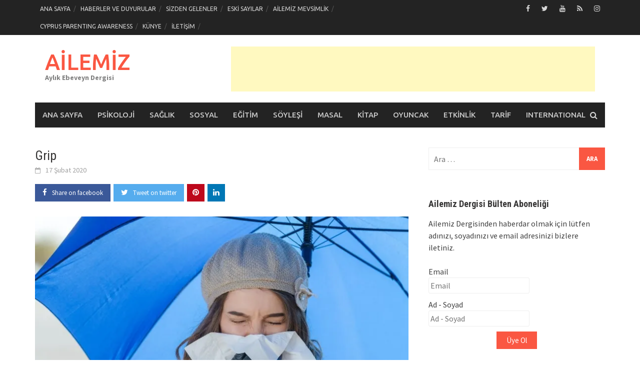

--- FILE ---
content_type: text/html; charset=UTF-8
request_url: https://www.ailemizdergisi.com/2020/02/17/grip/
body_size: 28836
content:
<!DOCTYPE html>
<html lang="tr">
<head>
<meta charset="UTF-8">
<meta name="viewport" content="width=device-width, initial-scale=1">
<link rel="profile" href="http://gmpg.org/xfn/11">
<link rel="pingback" href="https://www.ailemizdergisi.com/xmlrpc.php">
<meta name='robots' content='index, follow, max-image-preview:large, max-snippet:-1, max-video-preview:-1' />
	<style>img:is([sizes="auto" i], [sizes^="auto," i]) { contain-intrinsic-size: 3000px 1500px }</style>
	
	<!-- This site is optimized with the Yoast SEO plugin v23.4 - https://yoast.com/wordpress/plugins/seo/ -->
	<title>Grip - AİLEMİZ</title>
	<meta name="description" content="Kulak, Burun Boğaz Hastalıkları,Baş ve Boyun Cerrahisi Uzmanı Doç. Dr. H. Mete İnançlı. İnsanlık tarihinin en büyük grip salgını 1918 ile 1920 yılları arasında yaşanmış olan grip salgınıdır. Pandemik olarak bütün dünyaya yayılan grip hastalığının ilk vakası 11 Mart 1918‘de Amerika Birleşik Devletleri’nin New Mexico eyaletinde bildirilmiştir. Salgın hızını Kasım ayında arttırarak neredeyse Dünya’nın tüm ülkelerine yayılmıştır...." />
	<link rel="canonical" href="https://www.ailemizdergisi.com/2020/02/17/grip/" />
	<meta property="og:locale" content="tr_TR" />
	<meta property="og:type" content="article" />
	<meta property="og:title" content="Grip - AİLEMİZ" />
	<meta property="og:description" content="Kulak, Burun Boğaz Hastalıkları,Baş ve Boyun Cerrahisi Uzmanı Doç. Dr. H. Mete İnançlı. İnsanlık tarihinin en büyük grip salgını 1918 ile 1920 yılları arasında yaşanmış olan grip salgınıdır. Pandemik olarak bütün dünyaya yayılan grip hastalığının ilk vakası 11 Mart 1918‘de Amerika Birleşik Devletleri’nin New Mexico eyaletinde bildirilmiştir. Salgın hızını Kasım ayında arttırarak neredeyse Dünya’nın tüm ülkelerine yayılmıştır...." />
	<meta property="og:url" content="https://www.ailemizdergisi.com/2020/02/17/grip/" />
	<meta property="og:site_name" content="AİLEMİZ" />
	<meta property="article:publisher" content="https://www.facebook.com/AilemizDergisi/" />
	<meta property="article:published_time" content="2020-02-17T15:00:14+00:00" />
	<meta property="article:modified_time" content="2020-02-18T19:38:40+00:00" />
	<meta property="og:image" content="https://i0.wp.com/www.ailemizdergisi.com/wp-content/uploads/2020/02/grip-1-752x440.jpg?fit=752%2C440&ssl=1" />
	<meta property="og:image:width" content="752" />
	<meta property="og:image:height" content="440" />
	<meta property="og:image:type" content="image/jpeg" />
	<meta name="author" content="admin" />
	<meta name="twitter:card" content="summary_large_image" />
	<meta name="twitter:creator" content="@AilemizD" />
	<meta name="twitter:site" content="@AilemizD" />
	<meta name="twitter:label1" content="Yazan:" />
	<meta name="twitter:data1" content="admin" />
	<meta name="twitter:label2" content="Tahmini okuma süresi" />
	<meta name="twitter:data2" content="4 dakika" />
	<script type="application/ld+json" class="yoast-schema-graph">{"@context":"https://schema.org","@graph":[{"@type":"WebPage","@id":"https://www.ailemizdergisi.com/2020/02/17/grip/","url":"https://www.ailemizdergisi.com/2020/02/17/grip/","name":"Grip - AİLEMİZ","isPartOf":{"@id":"https://www.ailemizdergisi.com/#website"},"primaryImageOfPage":{"@id":"https://www.ailemizdergisi.com/2020/02/17/grip/#primaryimage"},"image":{"@id":"https://www.ailemizdergisi.com/2020/02/17/grip/#primaryimage"},"thumbnailUrl":"https://i0.wp.com/www.ailemizdergisi.com/wp-content/uploads/2020/02/grip-1-752x440.jpg?fit=752%2C440&ssl=1","datePublished":"2020-02-17T15:00:14+00:00","dateModified":"2020-02-18T19:38:40+00:00","author":{"@id":"https://www.ailemizdergisi.com/#/schema/person/a77e67fce46cef317cc3c4759759b92e"},"description":"Kulak, Burun Boğaz Hastalıkları,Baş ve Boyun Cerrahisi Uzmanı Doç. Dr. H. Mete İnançlı. İnsanlık tarihinin en büyük grip salgını 1918 ile 1920 yılları arasında yaşanmış olan grip salgınıdır. Pandemik olarak bütün dünyaya yayılan grip hastalığının ilk vakası 11 Mart 1918‘de Amerika Birleşik Devletleri’nin New Mexico eyaletinde bildirilmiştir. Salgın hızını Kasım ayında arttırarak neredeyse Dünya’nın tüm ülkelerine yayılmıştır....","breadcrumb":{"@id":"https://www.ailemizdergisi.com/2020/02/17/grip/#breadcrumb"},"inLanguage":"tr","potentialAction":[{"@type":"ReadAction","target":["https://www.ailemizdergisi.com/2020/02/17/grip/"]}]},{"@type":"ImageObject","inLanguage":"tr","@id":"https://www.ailemizdergisi.com/2020/02/17/grip/#primaryimage","url":"https://i0.wp.com/www.ailemizdergisi.com/wp-content/uploads/2020/02/grip-1-752x440.jpg?fit=752%2C440&ssl=1","contentUrl":"https://i0.wp.com/www.ailemizdergisi.com/wp-content/uploads/2020/02/grip-1-752x440.jpg?fit=752%2C440&ssl=1","width":752,"height":440},{"@type":"BreadcrumbList","@id":"https://www.ailemizdergisi.com/2020/02/17/grip/#breadcrumb","itemListElement":[{"@type":"ListItem","position":1,"name":"Ana sayfa","item":"https://www.ailemizdergisi.com/"},{"@type":"ListItem","position":2,"name":"Grip"}]},{"@type":"WebSite","@id":"https://www.ailemizdergisi.com/#website","url":"https://www.ailemizdergisi.com/","name":"AİLEMİZ","description":"Aylık Ebeveyn Dergisi","potentialAction":[{"@type":"SearchAction","target":{"@type":"EntryPoint","urlTemplate":"https://www.ailemizdergisi.com/?s={search_term_string}"},"query-input":{"@type":"PropertyValueSpecification","valueRequired":true,"valueName":"search_term_string"}}],"inLanguage":"tr"},{"@type":"Person","@id":"https://www.ailemizdergisi.com/#/schema/person/a77e67fce46cef317cc3c4759759b92e","name":"admin","image":{"@type":"ImageObject","inLanguage":"tr","@id":"https://www.ailemizdergisi.com/#/schema/person/image/","url":"https://secure.gravatar.com/avatar/a38ab330e5bca765485f6ab47fd60e95d830296b2787e3e63af8b13688b63baf?s=96&d=mm&r=g","contentUrl":"https://secure.gravatar.com/avatar/a38ab330e5bca765485f6ab47fd60e95d830296b2787e3e63af8b13688b63baf?s=96&d=mm&r=g","caption":"admin"}}]}</script>
	<!-- / Yoast SEO plugin. -->


<link rel='dns-prefetch' href='//secure.gravatar.com' />
<link rel='dns-prefetch' href='//stats.wp.com' />
<link rel='dns-prefetch' href='//fonts.googleapis.com' />
<link rel='dns-prefetch' href='//v0.wordpress.com' />
<link rel='dns-prefetch' href='//widgets.wp.com' />
<link rel='dns-prefetch' href='//s0.wp.com' />
<link rel='dns-prefetch' href='//0.gravatar.com' />
<link rel='dns-prefetch' href='//1.gravatar.com' />
<link rel='dns-prefetch' href='//2.gravatar.com' />
<link rel='preconnect' href='//i0.wp.com' />
<link rel='preconnect' href='//c0.wp.com' />
<link rel="alternate" type="application/rss+xml" title="AİLEMİZ &raquo; akışı" href="https://www.ailemizdergisi.com/feed/" />
<link rel="alternate" type="application/rss+xml" title="AİLEMİZ &raquo; yorum akışı" href="https://www.ailemizdergisi.com/comments/feed/" />
<link rel="alternate" type="application/rss+xml" title="AİLEMİZ &raquo; Grip yorum akışı" href="https://www.ailemizdergisi.com/2020/02/17/grip/feed/" />
		<!-- This site uses the Google Analytics by ExactMetrics plugin v8.8.0 - Using Analytics tracking - https://www.exactmetrics.com/ -->
							<script src="//www.googletagmanager.com/gtag/js?id=G-6Y0RVSLV0X"  data-cfasync="false" data-wpfc-render="false" type="text/javascript" async></script>
			<script data-cfasync="false" data-wpfc-render="false" type="text/javascript">
				var em_version = '8.8.0';
				var em_track_user = true;
				var em_no_track_reason = '';
								var ExactMetricsDefaultLocations = {"page_location":"https:\/\/www.ailemizdergisi.com\/2020\/02\/17\/grip\/"};
								if ( typeof ExactMetricsPrivacyGuardFilter === 'function' ) {
					var ExactMetricsLocations = (typeof ExactMetricsExcludeQuery === 'object') ? ExactMetricsPrivacyGuardFilter( ExactMetricsExcludeQuery ) : ExactMetricsPrivacyGuardFilter( ExactMetricsDefaultLocations );
				} else {
					var ExactMetricsLocations = (typeof ExactMetricsExcludeQuery === 'object') ? ExactMetricsExcludeQuery : ExactMetricsDefaultLocations;
				}

								var disableStrs = [
										'ga-disable-G-6Y0RVSLV0X',
									];

				/* Function to detect opted out users */
				function __gtagTrackerIsOptedOut() {
					for (var index = 0; index < disableStrs.length; index++) {
						if (document.cookie.indexOf(disableStrs[index] + '=true') > -1) {
							return true;
						}
					}

					return false;
				}

				/* Disable tracking if the opt-out cookie exists. */
				if (__gtagTrackerIsOptedOut()) {
					for (var index = 0; index < disableStrs.length; index++) {
						window[disableStrs[index]] = true;
					}
				}

				/* Opt-out function */
				function __gtagTrackerOptout() {
					for (var index = 0; index < disableStrs.length; index++) {
						document.cookie = disableStrs[index] + '=true; expires=Thu, 31 Dec 2099 23:59:59 UTC; path=/';
						window[disableStrs[index]] = true;
					}
				}

				if ('undefined' === typeof gaOptout) {
					function gaOptout() {
						__gtagTrackerOptout();
					}
				}
								window.dataLayer = window.dataLayer || [];

				window.ExactMetricsDualTracker = {
					helpers: {},
					trackers: {},
				};
				if (em_track_user) {
					function __gtagDataLayer() {
						dataLayer.push(arguments);
					}

					function __gtagTracker(type, name, parameters) {
						if (!parameters) {
							parameters = {};
						}

						if (parameters.send_to) {
							__gtagDataLayer.apply(null, arguments);
							return;
						}

						if (type === 'event') {
														parameters.send_to = exactmetrics_frontend.v4_id;
							var hookName = name;
							if (typeof parameters['event_category'] !== 'undefined') {
								hookName = parameters['event_category'] + ':' + name;
							}

							if (typeof ExactMetricsDualTracker.trackers[hookName] !== 'undefined') {
								ExactMetricsDualTracker.trackers[hookName](parameters);
							} else {
								__gtagDataLayer('event', name, parameters);
							}
							
						} else {
							__gtagDataLayer.apply(null, arguments);
						}
					}

					__gtagTracker('js', new Date());
					__gtagTracker('set', {
						'developer_id.dNDMyYj': true,
											});
					if ( ExactMetricsLocations.page_location ) {
						__gtagTracker('set', ExactMetricsLocations);
					}
										__gtagTracker('config', 'G-6Y0RVSLV0X', {"forceSSL":"true"} );
										window.gtag = __gtagTracker;										(function () {
						/* https://developers.google.com/analytics/devguides/collection/analyticsjs/ */
						/* ga and __gaTracker compatibility shim. */
						var noopfn = function () {
							return null;
						};
						var newtracker = function () {
							return new Tracker();
						};
						var Tracker = function () {
							return null;
						};
						var p = Tracker.prototype;
						p.get = noopfn;
						p.set = noopfn;
						p.send = function () {
							var args = Array.prototype.slice.call(arguments);
							args.unshift('send');
							__gaTracker.apply(null, args);
						};
						var __gaTracker = function () {
							var len = arguments.length;
							if (len === 0) {
								return;
							}
							var f = arguments[len - 1];
							if (typeof f !== 'object' || f === null || typeof f.hitCallback !== 'function') {
								if ('send' === arguments[0]) {
									var hitConverted, hitObject = false, action;
									if ('event' === arguments[1]) {
										if ('undefined' !== typeof arguments[3]) {
											hitObject = {
												'eventAction': arguments[3],
												'eventCategory': arguments[2],
												'eventLabel': arguments[4],
												'value': arguments[5] ? arguments[5] : 1,
											}
										}
									}
									if ('pageview' === arguments[1]) {
										if ('undefined' !== typeof arguments[2]) {
											hitObject = {
												'eventAction': 'page_view',
												'page_path': arguments[2],
											}
										}
									}
									if (typeof arguments[2] === 'object') {
										hitObject = arguments[2];
									}
									if (typeof arguments[5] === 'object') {
										Object.assign(hitObject, arguments[5]);
									}
									if ('undefined' !== typeof arguments[1].hitType) {
										hitObject = arguments[1];
										if ('pageview' === hitObject.hitType) {
											hitObject.eventAction = 'page_view';
										}
									}
									if (hitObject) {
										action = 'timing' === arguments[1].hitType ? 'timing_complete' : hitObject.eventAction;
										hitConverted = mapArgs(hitObject);
										__gtagTracker('event', action, hitConverted);
									}
								}
								return;
							}

							function mapArgs(args) {
								var arg, hit = {};
								var gaMap = {
									'eventCategory': 'event_category',
									'eventAction': 'event_action',
									'eventLabel': 'event_label',
									'eventValue': 'event_value',
									'nonInteraction': 'non_interaction',
									'timingCategory': 'event_category',
									'timingVar': 'name',
									'timingValue': 'value',
									'timingLabel': 'event_label',
									'page': 'page_path',
									'location': 'page_location',
									'title': 'page_title',
									'referrer' : 'page_referrer',
								};
								for (arg in args) {
																		if (!(!args.hasOwnProperty(arg) || !gaMap.hasOwnProperty(arg))) {
										hit[gaMap[arg]] = args[arg];
									} else {
										hit[arg] = args[arg];
									}
								}
								return hit;
							}

							try {
								f.hitCallback();
							} catch (ex) {
							}
						};
						__gaTracker.create = newtracker;
						__gaTracker.getByName = newtracker;
						__gaTracker.getAll = function () {
							return [];
						};
						__gaTracker.remove = noopfn;
						__gaTracker.loaded = true;
						window['__gaTracker'] = __gaTracker;
					})();
									} else {
										console.log("");
					(function () {
						function __gtagTracker() {
							return null;
						}

						window['__gtagTracker'] = __gtagTracker;
						window['gtag'] = __gtagTracker;
					})();
									}
			</script>
			
							<!-- / Google Analytics by ExactMetrics -->
		<script type="text/javascript">
/* <![CDATA[ */
window._wpemojiSettings = {"baseUrl":"https:\/\/s.w.org\/images\/core\/emoji\/16.0.1\/72x72\/","ext":".png","svgUrl":"https:\/\/s.w.org\/images\/core\/emoji\/16.0.1\/svg\/","svgExt":".svg","source":{"concatemoji":"https:\/\/www.ailemizdergisi.com\/wp-includes\/js\/wp-emoji-release.min.js?ver=6.8.3"}};
/*! This file is auto-generated */
!function(s,n){var o,i,e;function c(e){try{var t={supportTests:e,timestamp:(new Date).valueOf()};sessionStorage.setItem(o,JSON.stringify(t))}catch(e){}}function p(e,t,n){e.clearRect(0,0,e.canvas.width,e.canvas.height),e.fillText(t,0,0);var t=new Uint32Array(e.getImageData(0,0,e.canvas.width,e.canvas.height).data),a=(e.clearRect(0,0,e.canvas.width,e.canvas.height),e.fillText(n,0,0),new Uint32Array(e.getImageData(0,0,e.canvas.width,e.canvas.height).data));return t.every(function(e,t){return e===a[t]})}function u(e,t){e.clearRect(0,0,e.canvas.width,e.canvas.height),e.fillText(t,0,0);for(var n=e.getImageData(16,16,1,1),a=0;a<n.data.length;a++)if(0!==n.data[a])return!1;return!0}function f(e,t,n,a){switch(t){case"flag":return n(e,"\ud83c\udff3\ufe0f\u200d\u26a7\ufe0f","\ud83c\udff3\ufe0f\u200b\u26a7\ufe0f")?!1:!n(e,"\ud83c\udde8\ud83c\uddf6","\ud83c\udde8\u200b\ud83c\uddf6")&&!n(e,"\ud83c\udff4\udb40\udc67\udb40\udc62\udb40\udc65\udb40\udc6e\udb40\udc67\udb40\udc7f","\ud83c\udff4\u200b\udb40\udc67\u200b\udb40\udc62\u200b\udb40\udc65\u200b\udb40\udc6e\u200b\udb40\udc67\u200b\udb40\udc7f");case"emoji":return!a(e,"\ud83e\udedf")}return!1}function g(e,t,n,a){var r="undefined"!=typeof WorkerGlobalScope&&self instanceof WorkerGlobalScope?new OffscreenCanvas(300,150):s.createElement("canvas"),o=r.getContext("2d",{willReadFrequently:!0}),i=(o.textBaseline="top",o.font="600 32px Arial",{});return e.forEach(function(e){i[e]=t(o,e,n,a)}),i}function t(e){var t=s.createElement("script");t.src=e,t.defer=!0,s.head.appendChild(t)}"undefined"!=typeof Promise&&(o="wpEmojiSettingsSupports",i=["flag","emoji"],n.supports={everything:!0,everythingExceptFlag:!0},e=new Promise(function(e){s.addEventListener("DOMContentLoaded",e,{once:!0})}),new Promise(function(t){var n=function(){try{var e=JSON.parse(sessionStorage.getItem(o));if("object"==typeof e&&"number"==typeof e.timestamp&&(new Date).valueOf()<e.timestamp+604800&&"object"==typeof e.supportTests)return e.supportTests}catch(e){}return null}();if(!n){if("undefined"!=typeof Worker&&"undefined"!=typeof OffscreenCanvas&&"undefined"!=typeof URL&&URL.createObjectURL&&"undefined"!=typeof Blob)try{var e="postMessage("+g.toString()+"("+[JSON.stringify(i),f.toString(),p.toString(),u.toString()].join(",")+"));",a=new Blob([e],{type:"text/javascript"}),r=new Worker(URL.createObjectURL(a),{name:"wpTestEmojiSupports"});return void(r.onmessage=function(e){c(n=e.data),r.terminate(),t(n)})}catch(e){}c(n=g(i,f,p,u))}t(n)}).then(function(e){for(var t in e)n.supports[t]=e[t],n.supports.everything=n.supports.everything&&n.supports[t],"flag"!==t&&(n.supports.everythingExceptFlag=n.supports.everythingExceptFlag&&n.supports[t]);n.supports.everythingExceptFlag=n.supports.everythingExceptFlag&&!n.supports.flag,n.DOMReady=!1,n.readyCallback=function(){n.DOMReady=!0}}).then(function(){return e}).then(function(){var e;n.supports.everything||(n.readyCallback(),(e=n.source||{}).concatemoji?t(e.concatemoji):e.wpemoji&&e.twemoji&&(t(e.twemoji),t(e.wpemoji)))}))}((window,document),window._wpemojiSettings);
/* ]]> */
</script>
<link rel='stylesheet' id='jetpack_related-posts-css' href='https://c0.wp.com/p/jetpack/15.0.2/modules/related-posts/related-posts.css' type='text/css' media='all' />
<style id='wp-emoji-styles-inline-css' type='text/css'>

	img.wp-smiley, img.emoji {
		display: inline !important;
		border: none !important;
		box-shadow: none !important;
		height: 1em !important;
		width: 1em !important;
		margin: 0 0.07em !important;
		vertical-align: -0.1em !important;
		background: none !important;
		padding: 0 !important;
	}
</style>
<link rel='stylesheet' id='wp-block-library-css' href='https://c0.wp.com/c/6.8.3/wp-includes/css/dist/block-library/style.min.css' type='text/css' media='all' />
<style id='wp-block-library-theme-inline-css' type='text/css'>
.wp-block-audio :where(figcaption){color:#555;font-size:13px;text-align:center}.is-dark-theme .wp-block-audio :where(figcaption){color:#ffffffa6}.wp-block-audio{margin:0 0 1em}.wp-block-code{border:1px solid #ccc;border-radius:4px;font-family:Menlo,Consolas,monaco,monospace;padding:.8em 1em}.wp-block-embed :where(figcaption){color:#555;font-size:13px;text-align:center}.is-dark-theme .wp-block-embed :where(figcaption){color:#ffffffa6}.wp-block-embed{margin:0 0 1em}.blocks-gallery-caption{color:#555;font-size:13px;text-align:center}.is-dark-theme .blocks-gallery-caption{color:#ffffffa6}:root :where(.wp-block-image figcaption){color:#555;font-size:13px;text-align:center}.is-dark-theme :root :where(.wp-block-image figcaption){color:#ffffffa6}.wp-block-image{margin:0 0 1em}.wp-block-pullquote{border-bottom:4px solid;border-top:4px solid;color:currentColor;margin-bottom:1.75em}.wp-block-pullquote cite,.wp-block-pullquote footer,.wp-block-pullquote__citation{color:currentColor;font-size:.8125em;font-style:normal;text-transform:uppercase}.wp-block-quote{border-left:.25em solid;margin:0 0 1.75em;padding-left:1em}.wp-block-quote cite,.wp-block-quote footer{color:currentColor;font-size:.8125em;font-style:normal;position:relative}.wp-block-quote:where(.has-text-align-right){border-left:none;border-right:.25em solid;padding-left:0;padding-right:1em}.wp-block-quote:where(.has-text-align-center){border:none;padding-left:0}.wp-block-quote.is-large,.wp-block-quote.is-style-large,.wp-block-quote:where(.is-style-plain){border:none}.wp-block-search .wp-block-search__label{font-weight:700}.wp-block-search__button{border:1px solid #ccc;padding:.375em .625em}:where(.wp-block-group.has-background){padding:1.25em 2.375em}.wp-block-separator.has-css-opacity{opacity:.4}.wp-block-separator{border:none;border-bottom:2px solid;margin-left:auto;margin-right:auto}.wp-block-separator.has-alpha-channel-opacity{opacity:1}.wp-block-separator:not(.is-style-wide):not(.is-style-dots){width:100px}.wp-block-separator.has-background:not(.is-style-dots){border-bottom:none;height:1px}.wp-block-separator.has-background:not(.is-style-wide):not(.is-style-dots){height:2px}.wp-block-table{margin:0 0 1em}.wp-block-table td,.wp-block-table th{word-break:normal}.wp-block-table :where(figcaption){color:#555;font-size:13px;text-align:center}.is-dark-theme .wp-block-table :where(figcaption){color:#ffffffa6}.wp-block-video :where(figcaption){color:#555;font-size:13px;text-align:center}.is-dark-theme .wp-block-video :where(figcaption){color:#ffffffa6}.wp-block-video{margin:0 0 1em}:root :where(.wp-block-template-part.has-background){margin-bottom:0;margin-top:0;padding:1.25em 2.375em}
</style>
<style id='classic-theme-styles-inline-css' type='text/css'>
/*! This file is auto-generated */
.wp-block-button__link{color:#fff;background-color:#32373c;border-radius:9999px;box-shadow:none;text-decoration:none;padding:calc(.667em + 2px) calc(1.333em + 2px);font-size:1.125em}.wp-block-file__button{background:#32373c;color:#fff;text-decoration:none}
</style>
<link rel='stylesheet' id='mediaelement-css' href='https://c0.wp.com/c/6.8.3/wp-includes/js/mediaelement/mediaelementplayer-legacy.min.css' type='text/css' media='all' />
<link rel='stylesheet' id='wp-mediaelement-css' href='https://c0.wp.com/c/6.8.3/wp-includes/js/mediaelement/wp-mediaelement.min.css' type='text/css' media='all' />
<style id='jetpack-sharing-buttons-style-inline-css' type='text/css'>
.jetpack-sharing-buttons__services-list{display:flex;flex-direction:row;flex-wrap:wrap;gap:0;list-style-type:none;margin:5px;padding:0}.jetpack-sharing-buttons__services-list.has-small-icon-size{font-size:12px}.jetpack-sharing-buttons__services-list.has-normal-icon-size{font-size:16px}.jetpack-sharing-buttons__services-list.has-large-icon-size{font-size:24px}.jetpack-sharing-buttons__services-list.has-huge-icon-size{font-size:36px}@media print{.jetpack-sharing-buttons__services-list{display:none!important}}.editor-styles-wrapper .wp-block-jetpack-sharing-buttons{gap:0;padding-inline-start:0}ul.jetpack-sharing-buttons__services-list.has-background{padding:1.25em 2.375em}
</style>
<link rel='stylesheet' id='awaken-block-editor-style-css' href='https://www.ailemizdergisi.com/wp-content/themes/awaken-pro/css/editor-blocks.css?ver=6.8.3' type='text/css' media='all' />
<style id='global-styles-inline-css' type='text/css'>
:root{--wp--preset--aspect-ratio--square: 1;--wp--preset--aspect-ratio--4-3: 4/3;--wp--preset--aspect-ratio--3-4: 3/4;--wp--preset--aspect-ratio--3-2: 3/2;--wp--preset--aspect-ratio--2-3: 2/3;--wp--preset--aspect-ratio--16-9: 16/9;--wp--preset--aspect-ratio--9-16: 9/16;--wp--preset--color--black: #000000;--wp--preset--color--cyan-bluish-gray: #abb8c3;--wp--preset--color--white: #ffffff;--wp--preset--color--pale-pink: #f78da7;--wp--preset--color--vivid-red: #cf2e2e;--wp--preset--color--luminous-vivid-orange: #ff6900;--wp--preset--color--luminous-vivid-amber: #fcb900;--wp--preset--color--light-green-cyan: #7bdcb5;--wp--preset--color--vivid-green-cyan: #00d084;--wp--preset--color--pale-cyan-blue: #8ed1fc;--wp--preset--color--vivid-cyan-blue: #0693e3;--wp--preset--color--vivid-purple: #9b51e0;--wp--preset--gradient--vivid-cyan-blue-to-vivid-purple: linear-gradient(135deg,rgba(6,147,227,1) 0%,rgb(155,81,224) 100%);--wp--preset--gradient--light-green-cyan-to-vivid-green-cyan: linear-gradient(135deg,rgb(122,220,180) 0%,rgb(0,208,130) 100%);--wp--preset--gradient--luminous-vivid-amber-to-luminous-vivid-orange: linear-gradient(135deg,rgba(252,185,0,1) 0%,rgba(255,105,0,1) 100%);--wp--preset--gradient--luminous-vivid-orange-to-vivid-red: linear-gradient(135deg,rgba(255,105,0,1) 0%,rgb(207,46,46) 100%);--wp--preset--gradient--very-light-gray-to-cyan-bluish-gray: linear-gradient(135deg,rgb(238,238,238) 0%,rgb(169,184,195) 100%);--wp--preset--gradient--cool-to-warm-spectrum: linear-gradient(135deg,rgb(74,234,220) 0%,rgb(151,120,209) 20%,rgb(207,42,186) 40%,rgb(238,44,130) 60%,rgb(251,105,98) 80%,rgb(254,248,76) 100%);--wp--preset--gradient--blush-light-purple: linear-gradient(135deg,rgb(255,206,236) 0%,rgb(152,150,240) 100%);--wp--preset--gradient--blush-bordeaux: linear-gradient(135deg,rgb(254,205,165) 0%,rgb(254,45,45) 50%,rgb(107,0,62) 100%);--wp--preset--gradient--luminous-dusk: linear-gradient(135deg,rgb(255,203,112) 0%,rgb(199,81,192) 50%,rgb(65,88,208) 100%);--wp--preset--gradient--pale-ocean: linear-gradient(135deg,rgb(255,245,203) 0%,rgb(182,227,212) 50%,rgb(51,167,181) 100%);--wp--preset--gradient--electric-grass: linear-gradient(135deg,rgb(202,248,128) 0%,rgb(113,206,126) 100%);--wp--preset--gradient--midnight: linear-gradient(135deg,rgb(2,3,129) 0%,rgb(40,116,252) 100%);--wp--preset--font-size--small: 13px;--wp--preset--font-size--medium: 20px;--wp--preset--font-size--large: 36px;--wp--preset--font-size--x-large: 42px;--wp--preset--spacing--20: 0.44rem;--wp--preset--spacing--30: 0.67rem;--wp--preset--spacing--40: 1rem;--wp--preset--spacing--50: 1.5rem;--wp--preset--spacing--60: 2.25rem;--wp--preset--spacing--70: 3.38rem;--wp--preset--spacing--80: 5.06rem;--wp--preset--shadow--natural: 6px 6px 9px rgba(0, 0, 0, 0.2);--wp--preset--shadow--deep: 12px 12px 50px rgba(0, 0, 0, 0.4);--wp--preset--shadow--sharp: 6px 6px 0px rgba(0, 0, 0, 0.2);--wp--preset--shadow--outlined: 6px 6px 0px -3px rgba(255, 255, 255, 1), 6px 6px rgba(0, 0, 0, 1);--wp--preset--shadow--crisp: 6px 6px 0px rgba(0, 0, 0, 1);}:where(.is-layout-flex){gap: 0.5em;}:where(.is-layout-grid){gap: 0.5em;}body .is-layout-flex{display: flex;}.is-layout-flex{flex-wrap: wrap;align-items: center;}.is-layout-flex > :is(*, div){margin: 0;}body .is-layout-grid{display: grid;}.is-layout-grid > :is(*, div){margin: 0;}:where(.wp-block-columns.is-layout-flex){gap: 2em;}:where(.wp-block-columns.is-layout-grid){gap: 2em;}:where(.wp-block-post-template.is-layout-flex){gap: 1.25em;}:where(.wp-block-post-template.is-layout-grid){gap: 1.25em;}.has-black-color{color: var(--wp--preset--color--black) !important;}.has-cyan-bluish-gray-color{color: var(--wp--preset--color--cyan-bluish-gray) !important;}.has-white-color{color: var(--wp--preset--color--white) !important;}.has-pale-pink-color{color: var(--wp--preset--color--pale-pink) !important;}.has-vivid-red-color{color: var(--wp--preset--color--vivid-red) !important;}.has-luminous-vivid-orange-color{color: var(--wp--preset--color--luminous-vivid-orange) !important;}.has-luminous-vivid-amber-color{color: var(--wp--preset--color--luminous-vivid-amber) !important;}.has-light-green-cyan-color{color: var(--wp--preset--color--light-green-cyan) !important;}.has-vivid-green-cyan-color{color: var(--wp--preset--color--vivid-green-cyan) !important;}.has-pale-cyan-blue-color{color: var(--wp--preset--color--pale-cyan-blue) !important;}.has-vivid-cyan-blue-color{color: var(--wp--preset--color--vivid-cyan-blue) !important;}.has-vivid-purple-color{color: var(--wp--preset--color--vivid-purple) !important;}.has-black-background-color{background-color: var(--wp--preset--color--black) !important;}.has-cyan-bluish-gray-background-color{background-color: var(--wp--preset--color--cyan-bluish-gray) !important;}.has-white-background-color{background-color: var(--wp--preset--color--white) !important;}.has-pale-pink-background-color{background-color: var(--wp--preset--color--pale-pink) !important;}.has-vivid-red-background-color{background-color: var(--wp--preset--color--vivid-red) !important;}.has-luminous-vivid-orange-background-color{background-color: var(--wp--preset--color--luminous-vivid-orange) !important;}.has-luminous-vivid-amber-background-color{background-color: var(--wp--preset--color--luminous-vivid-amber) !important;}.has-light-green-cyan-background-color{background-color: var(--wp--preset--color--light-green-cyan) !important;}.has-vivid-green-cyan-background-color{background-color: var(--wp--preset--color--vivid-green-cyan) !important;}.has-pale-cyan-blue-background-color{background-color: var(--wp--preset--color--pale-cyan-blue) !important;}.has-vivid-cyan-blue-background-color{background-color: var(--wp--preset--color--vivid-cyan-blue) !important;}.has-vivid-purple-background-color{background-color: var(--wp--preset--color--vivid-purple) !important;}.has-black-border-color{border-color: var(--wp--preset--color--black) !important;}.has-cyan-bluish-gray-border-color{border-color: var(--wp--preset--color--cyan-bluish-gray) !important;}.has-white-border-color{border-color: var(--wp--preset--color--white) !important;}.has-pale-pink-border-color{border-color: var(--wp--preset--color--pale-pink) !important;}.has-vivid-red-border-color{border-color: var(--wp--preset--color--vivid-red) !important;}.has-luminous-vivid-orange-border-color{border-color: var(--wp--preset--color--luminous-vivid-orange) !important;}.has-luminous-vivid-amber-border-color{border-color: var(--wp--preset--color--luminous-vivid-amber) !important;}.has-light-green-cyan-border-color{border-color: var(--wp--preset--color--light-green-cyan) !important;}.has-vivid-green-cyan-border-color{border-color: var(--wp--preset--color--vivid-green-cyan) !important;}.has-pale-cyan-blue-border-color{border-color: var(--wp--preset--color--pale-cyan-blue) !important;}.has-vivid-cyan-blue-border-color{border-color: var(--wp--preset--color--vivid-cyan-blue) !important;}.has-vivid-purple-border-color{border-color: var(--wp--preset--color--vivid-purple) !important;}.has-vivid-cyan-blue-to-vivid-purple-gradient-background{background: var(--wp--preset--gradient--vivid-cyan-blue-to-vivid-purple) !important;}.has-light-green-cyan-to-vivid-green-cyan-gradient-background{background: var(--wp--preset--gradient--light-green-cyan-to-vivid-green-cyan) !important;}.has-luminous-vivid-amber-to-luminous-vivid-orange-gradient-background{background: var(--wp--preset--gradient--luminous-vivid-amber-to-luminous-vivid-orange) !important;}.has-luminous-vivid-orange-to-vivid-red-gradient-background{background: var(--wp--preset--gradient--luminous-vivid-orange-to-vivid-red) !important;}.has-very-light-gray-to-cyan-bluish-gray-gradient-background{background: var(--wp--preset--gradient--very-light-gray-to-cyan-bluish-gray) !important;}.has-cool-to-warm-spectrum-gradient-background{background: var(--wp--preset--gradient--cool-to-warm-spectrum) !important;}.has-blush-light-purple-gradient-background{background: var(--wp--preset--gradient--blush-light-purple) !important;}.has-blush-bordeaux-gradient-background{background: var(--wp--preset--gradient--blush-bordeaux) !important;}.has-luminous-dusk-gradient-background{background: var(--wp--preset--gradient--luminous-dusk) !important;}.has-pale-ocean-gradient-background{background: var(--wp--preset--gradient--pale-ocean) !important;}.has-electric-grass-gradient-background{background: var(--wp--preset--gradient--electric-grass) !important;}.has-midnight-gradient-background{background: var(--wp--preset--gradient--midnight) !important;}.has-small-font-size{font-size: var(--wp--preset--font-size--small) !important;}.has-medium-font-size{font-size: var(--wp--preset--font-size--medium) !important;}.has-large-font-size{font-size: var(--wp--preset--font-size--large) !important;}.has-x-large-font-size{font-size: var(--wp--preset--font-size--x-large) !important;}
:where(.wp-block-post-template.is-layout-flex){gap: 1.25em;}:where(.wp-block-post-template.is-layout-grid){gap: 1.25em;}
:where(.wp-block-columns.is-layout-flex){gap: 2em;}:where(.wp-block-columns.is-layout-grid){gap: 2em;}
:root :where(.wp-block-pullquote){font-size: 1.5em;line-height: 1.6;}
</style>
<link rel='stylesheet' id='gn-frontend-gnfollow-style-css' href='https://www.ailemizdergisi.com/wp-content/plugins/gn-publisher/assets/css/gn-frontend-gnfollow.min.css?ver=1.5.24' type='text/css' media='all' />
<link rel='stylesheet' id='mailerlite_forms.css-css' href='https://www.ailemizdergisi.com/wp-content/plugins/official-mailerlite-sign-up-forms/assets/css/mailerlite_forms.css?ver=1.7.14' type='text/css' media='all' />
<link rel='stylesheet' id='awaken-font-awesome-css' href='https://www.ailemizdergisi.com/wp-content/themes/awaken-pro/css/font-awesome.min.css?ver=4.7' type='text/css' media='all' />
<link rel='stylesheet' id='bootstrap.css-css' href='https://www.ailemizdergisi.com/wp-content/themes/awaken-pro/css/bootstrap.min.css?ver=all' type='text/css' media='all' />
<link rel='stylesheet' id='awaken-style-css' href='https://www.ailemizdergisi.com/wp-content/themes/awaken-pro/style.css?ver=2.4.0' type='text/css' media='all' />
<link rel='stylesheet' id='owl-carousel-css' href='https://www.ailemizdergisi.com/wp-content/themes/awaken-pro/css/owl.carousel.css?ver=6.8.3' type='text/css' media='screen' />
<link crossorigin="anonymous" rel='stylesheet' id='awaken-pro-fonts-css' href='https://fonts.googleapis.com/css?family=Ubuntu%3Aregular%2Citalic%2C700%2C500|Roboto+Condensed%3Aregular%2Citalic%2C700|Source+Sans+Pro%3Aregular%2Citalic%2C700%26subset%3Dlatin%2Clatin' type='text/css' media='screen' />
<link rel='stylesheet' id='jetpack_likes-css' href='https://c0.wp.com/p/jetpack/15.0.2/modules/likes/style.css' type='text/css' media='all' />
<link rel='stylesheet' id='sharedaddy-css' href='https://c0.wp.com/p/jetpack/15.0.2/modules/sharedaddy/sharing.css' type='text/css' media='all' />
<link rel='stylesheet' id='social-logos-css' href='https://c0.wp.com/p/jetpack/15.0.2/_inc/social-logos/social-logos.min.css' type='text/css' media='all' />
<script type="text/javascript" id="jetpack_related-posts-js-extra">
/* <![CDATA[ */
var related_posts_js_options = {"post_heading":"h4"};
/* ]]> */
</script>
<script type="text/javascript" src="https://c0.wp.com/p/jetpack/15.0.2/_inc/build/related-posts/related-posts.min.js" id="jetpack_related-posts-js"></script>
<script type="text/javascript" src="https://www.ailemizdergisi.com/wp-content/plugins/google-analytics-dashboard-for-wp/assets/js/frontend-gtag.min.js?ver=8.8.0" id="exactmetrics-frontend-script-js" async="async" data-wp-strategy="async"></script>
<script data-cfasync="false" data-wpfc-render="false" type="text/javascript" id='exactmetrics-frontend-script-js-extra'>/* <![CDATA[ */
var exactmetrics_frontend = {"js_events_tracking":"true","download_extensions":"zip,mp3,mpeg,pdf,docx,pptx,xlsx,rar","inbound_paths":"[{\"path\":\"\\\/go\\\/\",\"label\":\"affiliate\"},{\"path\":\"\\\/recommend\\\/\",\"label\":\"affiliate\"}]","home_url":"https:\/\/www.ailemizdergisi.com","hash_tracking":"false","v4_id":"G-6Y0RVSLV0X"};/* ]]> */
</script>
<script type="text/javascript" src="https://c0.wp.com/c/6.8.3/wp-includes/js/jquery/jquery.min.js" id="jquery-core-js"></script>
<script type="text/javascript" src="https://c0.wp.com/c/6.8.3/wp-includes/js/jquery/jquery-migrate.min.js" id="jquery-migrate-js"></script>
<script type="text/javascript" src="https://www.ailemizdergisi.com/wp-content/themes/awaken-pro/js/ajax-scripts.js?ver=6.8.3" id="ajax-scripts-js"></script>
<!--[if lt IE 9]>
<script type="text/javascript" src="https://www.ailemizdergisi.com/wp-content/themes/awaken-pro/js/respond.min.js?ver=6.8.3" id="respond-js"></script>
<![endif]-->
<!--[if lt IE 9]>
<script type="text/javascript" src="https://www.ailemizdergisi.com/wp-content/themes/awaken-pro/js/html5shiv.js?ver=6.8.3" id="html5shiv-js"></script>
<![endif]-->
<link rel="https://api.w.org/" href="https://www.ailemizdergisi.com/wp-json/" /><link rel="alternate" title="JSON" type="application/json" href="https://www.ailemizdergisi.com/wp-json/wp/v2/posts/2059" /><link rel="EditURI" type="application/rsd+xml" title="RSD" href="https://www.ailemizdergisi.com/xmlrpc.php?rsd" />
<meta name="generator" content="WordPress 6.8.3" />
<link rel='shortlink' href='https://wp.me/s9cdxe-grip' />
<link rel="alternate" title="oEmbed (JSON)" type="application/json+oembed" href="https://www.ailemizdergisi.com/wp-json/oembed/1.0/embed?url=https%3A%2F%2Fwww.ailemizdergisi.com%2F2020%2F02%2F17%2Fgrip%2F" />
<link rel="alternate" title="oEmbed (XML)" type="text/xml+oembed" href="https://www.ailemizdergisi.com/wp-json/oembed/1.0/embed?url=https%3A%2F%2Fwww.ailemizdergisi.com%2F2020%2F02%2F17%2Fgrip%2F&#038;format=xml" />
        <!-- MailerLite Universal -->
        <script>
            (function(w,d,e,u,f,l,n){w[f]=w[f]||function(){(w[f].q=w[f].q||[])
                .push(arguments);},l=d.createElement(e),l.async=1,l.src=u,
                n=d.getElementsByTagName(e)[0],n.parentNode.insertBefore(l,n);})
            (window,document,'script','https://assets.mailerlite.com/js/universal.js','ml');
            ml('account', '532300');
            ml('enablePopups', true);
        </script>
        <!-- End MailerLite Universal -->
        		<script type="text/javascript">
			var _statcounter = _statcounter || [];
			_statcounter.push({"tags": {"author": "admin"}});
		</script>
			<style>img#wpstats{display:none}</style>
			
	
			<style type="text/css">
			body { color: #404040; font-family: "Source Sans Pro"; font-size: 16px; line-height: 24px; } .awaken-boxed .site { background-color: #fff; } /*@media (min-width: 1200px) { .awaken-boxed .container { width: 1160px; } }*/ button, input, select, textarea { font-family: "Source Sans Pro"; } a { color: #4169e1; } .site-title, .top-navigation, .main-navigation, .main-widget-area .widget-title, .awt-title, #awt-widget, .footer-widget-area .awt-title, .footer-widget-title, .page-entry-title, .archive-page-title, .search-page-title { font-family: "Ubuntu"; } .genpost-entry-meta, .single-entry-meta, .genpost-entry-footer { font-family: "Source Sans Pro"; } .site-description { font-family: "Source Sans Pro"; }.site-header { background-color: #ffffff; }.genpost-entry-title a { color: #353434; } .ams-title a { color: #353434; } .single-entry-title { color: #353434; } h1, h2, h3, h4, h5, h6 { color: #353434; font-family: "Roboto Condensed"; } .single-entry-title, .awaken-slider-title, .afp-title { font-family: "Roboto Condensed"; }.genpost-entry-meta a, .single-entry-meta a, .genpost-entry-footer a, .genpost-entry-meta, .single-entry-meta, .genpost-entry-footer { color: #9f9f9f; }.main-navigation { background-color: #232323; } .main-navigation a, .main-navigation .menu-item-has-children > a:after, .main-navigation .page_item_has_children > a:after, .awaken-search-button-icon { color: #cacaca; } .main-navigation a:hover, .main-navigation .menu-item-has-children:hover > a:after, .main-navigation .page_item_has_children:hover > a:after, .awaken-search-button-icon:hover { color: #ffffff; } .main-navigation a:hover { background-color: #fa5742; } .main-navigation li.current-menu-item { background-color: #fa5742; } .main-navigation ul ul a { color: #cccccc; } .main-navigation ul ul a:hover { color: #ffffff; } .main-navigation ul ul { background-color: #333333; } .main-navigation ul ul a:hover { background-color: #222222; } .top-nav { background-color: #232323; } .asocial-icon a, .top-navigation a, .top-navigation .menu-item-has-children > a:after, .top-navigation .page_item_has_children > a:after, .awaken-search-button-icon { color: #d7d7d7; } .top-navigation a:hover, .top-navigation .menu-item-has-children:hover > a:after, .top-navigation .page_item_has_children:hover > a:after, .awaken-search-button-icon:hover { color: #ffffff; } .top-navigation ul ul a { color: #cccccc; } .top-navigation ul ul a:hover { color: #ffffff; } .top-navigation ul ul { background-color: #333333; } .top-navigation ul ul a:hover { background-color: #222222; }.site-footer { background-color: #242424; color: #bbbbbb; } .site-footer .ams-meta { color: #bbbbbb; } .footer-widget-area .awt-title, .footer-widget-title, .footer-widget-area #awt-nav .thajax-btn, .footer-widget-area #awt-nav a { color: #f5f5f5; } .site-footer a { color: #cccccc; } .site-footer a:hover, .footer-widget-area #awt-nav .thajax-btn:hover, .footer-widget-area #awt-nav a:hover { color: #fa5742; } .footer-site-info { background-color: #171717; color: #bbbbbb; } .footer-site-info a { color: #bbbbbb; } .footer-site-info a:hover { color: #fa5742; }		</style>
	
<style></style><link rel="shortcut icon" href="https://www.ailemizdergisi.com/wp-content/uploads/2020/05/Ailemiz-Banneri-3-Favicon-Aylık-Ebeveyn-Dergisi-www.ailemizdergisi.com_.png" type="image/x-icon" />      <meta name="onesignal" content="wordpress-plugin"/>
            <script>

      window.OneSignalDeferred = window.OneSignalDeferred || [];

      OneSignalDeferred.push(function(OneSignal) {
        var oneSignal_options = {};
        window._oneSignalInitOptions = oneSignal_options;

        oneSignal_options['serviceWorkerParam'] = { scope: '/wp-content/plugins/onesignal-free-web-push-notifications/sdk_files/push/onesignal/' };
oneSignal_options['serviceWorkerPath'] = 'OneSignalSDKWorker.js';

        OneSignal.Notifications.setDefaultUrl("https://www.ailemizdergisi.com");

        oneSignal_options['wordpress'] = true;
oneSignal_options['appId'] = '232c945b-97cc-40b5-a258-35fa2bf3bb81';
oneSignal_options['allowLocalhostAsSecureOrigin'] = true;
oneSignal_options['welcomeNotification'] = { };
oneSignal_options['welcomeNotification']['title'] = "Ailemiz Dergisi";
oneSignal_options['welcomeNotification']['message'] = "Bildirimlerimize abone olduğunuz için teşekkür ederiz..";
oneSignal_options['welcomeNotification']['url'] = "https://www.ailemizdergisi.com/";
oneSignal_options['path'] = "https://www.ailemizdergisi.com/wp-content/plugins/onesignal-free-web-push-notifications/sdk_files/";
oneSignal_options['safari_web_id'] = "web.onesignal.auto.5f80e2fb-b063-4ecb-90f7-0c7e45de9678";
oneSignal_options['promptOptions'] = { };
oneSignal_options['promptOptions']['actionMessage'] = "En güncel yazılarımızdan haberdar olmak için lütfen tıklayınız...";
oneSignal_options['promptOptions']['acceptButtonText'] = "Evet, istiyorum";
oneSignal_options['promptOptions']['cancelButtonText'] = "Hayır";
oneSignal_options['promptOptions']['siteName'] = "www.ailemizdergisi.com";
oneSignal_options['notifyButton'] = { };
oneSignal_options['notifyButton']['enable'] = true;
oneSignal_options['notifyButton']['position'] = 'bottom-right';
oneSignal_options['notifyButton']['theme'] = 'default';
oneSignal_options['notifyButton']['size'] = 'medium';
oneSignal_options['notifyButton']['showCredit'] = true;
oneSignal_options['notifyButton']['text'] = {};
oneSignal_options['notifyButton']['text']['message.action.subscribed'] = 'Abone olduğunuz için teşekkür ederiz...';
              OneSignal.init(window._oneSignalInitOptions);
                    });

      function documentInitOneSignal() {
        var oneSignal_elements = document.getElementsByClassName("OneSignal-prompt");

        var oneSignalLinkClickHandler = function(event) { OneSignal.Notifications.requestPermission(); event.preventDefault(); };        for(var i = 0; i < oneSignal_elements.length; i++)
          oneSignal_elements[i].addEventListener('click', oneSignalLinkClickHandler, false);
      }

      if (document.readyState === 'complete') {
           documentInitOneSignal();
      }
      else {
           window.addEventListener("load", function(event){
               documentInitOneSignal();
          });
      }
    </script>
<link rel="amphtml" href="https://www.ailemizdergisi.com/2020/02/17/grip/amp/"><link rel="icon" href="https://i0.wp.com/www.ailemizdergisi.com/wp-content/uploads/2020/05/cropped-Ailemiz-Banneri-2-Ayl%C4%B1k-Ebeveyn-Dergisi-www.ailemizdergisi.com_.png?fit=32%2C32&#038;ssl=1" sizes="32x32" />
<link rel="icon" href="https://i0.wp.com/www.ailemizdergisi.com/wp-content/uploads/2020/05/cropped-Ailemiz-Banneri-2-Ayl%C4%B1k-Ebeveyn-Dergisi-www.ailemizdergisi.com_.png?fit=192%2C192&#038;ssl=1" sizes="192x192" />
<link rel="apple-touch-icon" href="https://i0.wp.com/www.ailemizdergisi.com/wp-content/uploads/2020/05/cropped-Ailemiz-Banneri-2-Ayl%C4%B1k-Ebeveyn-Dergisi-www.ailemizdergisi.com_.png?fit=180%2C180&#038;ssl=1" />
<meta name="msapplication-TileImage" content="https://i0.wp.com/www.ailemizdergisi.com/wp-content/uploads/2020/05/cropped-Ailemiz-Banneri-2-Ayl%C4%B1k-Ebeveyn-Dergisi-www.ailemizdergisi.com_.png?fit=270%2C270&#038;ssl=1" />
</head>

<body class="wp-singular post-template-default single single-post postid-2059 single-format-standard wp-embed-responsive wp-theme-awaken-pro">
<div id="page" class="hfeed site">
	<a class="skip-link screen-reader-text" href="#content">Skip to content</a>
	<header id="masthead" class="site-header" role="banner">
			
			<div class="top-nav">
				<div class="container">
					<div class="row">
			            						<div class="col-xs-12 col-sm-12 col-md-8">
															<nav id="top-navigation" class="top-navigation" role="navigation">
									<div class="menu-ust-menu-container"><ul id="menu-ust-menu" class="menu"><li id="menu-item-720" class="menu-item menu-item-type-post_type menu-item-object-page menu-item-home menu-item-720"><a href="https://www.ailemizdergisi.com/">ANA SAYFA</a></li>
<li id="menu-item-1460" class="menu-item menu-item-type-taxonomy menu-item-object-category menu-item-1460"><a href="https://www.ailemizdergisi.com/category/duyuru/">HABERLER VE DUYURULAR</a></li>
<li id="menu-item-2869" class="menu-item menu-item-type-taxonomy menu-item-object-category menu-item-2869"><a href="https://www.ailemizdergisi.com/category/sizden-gelenler/">SİZDEN GELENLER</a></li>
<li id="menu-item-718" class="menu-item menu-item-type-taxonomy menu-item-object-category menu-item-718"><a href="https://www.ailemizdergisi.com/category/eski-sayilar/">ESKİ SAYILAR</a></li>
<li id="menu-item-1412" class="menu-item menu-item-type-post_type menu-item-object-page menu-item-1412"><a href="https://www.ailemizdergisi.com/ailemiz-mevsimlik/">AİLEMİZ MEVSİMLİK</a></li>
<li id="menu-item-1752" class="menu-item menu-item-type-post_type menu-item-object-page menu-item-1752"><a href="https://www.ailemizdergisi.com/cyprus-parenting-awareness/">CYPRUS PARENTING AWARENESS</a></li>
<li id="menu-item-2653" class="menu-item menu-item-type-post_type menu-item-object-page menu-item-2653"><a href="https://www.ailemizdergisi.com/kunye/">KÜNYE</a></li>
<li id="menu-item-719" class="menu-item menu-item-type-post_type menu-item-object-page menu-item-719"><a href="https://www.ailemizdergisi.com/iletisim/">İLETİŞİM</a></li>
</ul></div>								</nav><!-- #site-navigation -->	
								<a href="#" class="navbutton" id="top-nav-button">Top Menu</a>
								<div class="responsive-topnav"></div>	
										
						</div><!-- col-xs-12 col-sm-8 col-md-8 -->
						<div class="col-xs-12 col-sm-12 col-md-4">
							
	<div class="asocial-area">
			<span class="asocial-icon facebook"><a href="https://www.facebook.com/AilemizDergisi/" data-toggle="tooltip" data-placement="bottom" title="Find us on Facebook" target="_blank"><i class="fa fa-facebook"></i></a></span>
				<span class="asocial-icon twitter"><a href="https://twitter.com/AilemizD" data-toggle="tooltip" data-placement="bottom" title="Find us on Twitter" target="_blank"><i class="fa fa-twitter"></i></a></span>
						<span class="asocial-icon youtube"><a href="https://www.youtube.com/channel/UCuDLScEGzgp3IpV8vwJL06g" data-toggle="tooltip" data-placement="bottom" title="Find us on Youtube" target="_blank"><i class="fa fa-youtube"></i></a></span>
			
			<span class="asocial-icon rss"><a href="https://www.ailemizdergisi.com/feed/gn" data-toggle="tooltip" data-placement="bottom" title="Find us on RSS" target="_blank"><i class="fa fa-rss"></i></a></span>
				<span class="asocial-icon instagram"><a href="https://www.instagram.com/ailemizdergisi/" data-toggle="tooltip" data-placement="bottom" title="Find us on Instagram" target="_blank"><i class="fa fa-instagram"></i></a></span>
					
			
		
	</div>
	
						</div><!-- col-xs-12 col-sm-4 col-md-4 -->
					</div><!-- row -->
				</div>
			</div>
		
		<div class="site-branding">
			<div class="container">
				<div class="site-brand-container">
												<div class="site-title-text">
								<h1 class="site-title"><a href="https://www.ailemizdergisi.com/" rel="home">AİLEMİZ</a></h1>
								<h2 class="site-description">Aylık Ebeveyn Dergisi</h2>
							</div>

									</div><!-- .site-brand-container -->
									<div class="header-ad-area">
						<div id="secondary" class="widget-area" role="complementary">
							<aside id="custom_html-9" class="widget_text widget widget_custom_html"><div class="textwidget custom-html-widget"><script async src="//pagead2.googlesyndication.com/pagead/js/adsbygoogle.js"></script>
<!-- Ana Sayfa Ust Banner -->
<ins class="adsbygoogle"
     style="display:inline-block;width:728px;height:90px"
     data-ad-client="ca-pub-2116379382447140"
     data-ad-slot="6704029758"></ins>
<script>
(adsbygoogle = window.adsbygoogle || []).push({});
</script></div></aside>						</div><!-- #secondary -->
					</div><!--.header-ad-area-->
							</div>
		</div>

	<div class="container">
		<div class="awaken-navigation-container">
			<nav id="site-navigation" class="main-navigation cl-effect-10" role="navigation">
				<div class="menu-ailemiz-magazin-ana-sayfasi-container"><ul id="menu-ailemiz-magazin-ana-sayfasi" class="menu"><li id="menu-item-155" class="menu-item menu-item-type-post_type menu-item-object-page menu-item-home menu-item-155"><a href="https://www.ailemizdergisi.com/">ANA SAYFA</a></li>
<li id="menu-item-168" class="menu-item menu-item-type-taxonomy menu-item-object-category menu-item-168"><a href="https://www.ailemizdergisi.com/category/psikoloji/">PSİKOLOJİ</a></li>
<li id="menu-item-169" class="menu-item menu-item-type-taxonomy menu-item-object-category current-post-ancestor current-menu-parent current-post-parent menu-item-169"><a href="https://www.ailemizdergisi.com/category/saglik/">SAĞLIK</a></li>
<li id="menu-item-2870" class="menu-item menu-item-type-taxonomy menu-item-object-category menu-item-2870"><a href="https://www.ailemizdergisi.com/category/sosyal/">SOSYAL</a></li>
<li id="menu-item-2874" class="menu-item menu-item-type-taxonomy menu-item-object-category menu-item-2874"><a href="https://www.ailemizdergisi.com/category/egitim/">EĞİTİM</a></li>
<li id="menu-item-2871" class="menu-item menu-item-type-taxonomy menu-item-object-category menu-item-2871"><a href="https://www.ailemizdergisi.com/category/roportaj/">SÖYLEŞİ</a></li>
<li id="menu-item-914" class="menu-item menu-item-type-taxonomy menu-item-object-category menu-item-914"><a href="https://www.ailemizdergisi.com/category/masallar/">MASAL</a></li>
<li id="menu-item-170" class="menu-item menu-item-type-taxonomy menu-item-object-category menu-item-170"><a href="https://www.ailemizdergisi.com/category/kitap/">KİTAP</a></li>
<li id="menu-item-721" class="menu-item menu-item-type-taxonomy menu-item-object-category menu-item-721"><a href="https://www.ailemizdergisi.com/category/oyuncak/">OYUNCAK</a></li>
<li id="menu-item-174" class="menu-item menu-item-type-taxonomy menu-item-object-category menu-item-174"><a href="https://www.ailemizdergisi.com/category/etkinlikler/">ETKİNLİK</a></li>
<li id="menu-item-1459" class="menu-item menu-item-type-taxonomy menu-item-object-category menu-item-1459"><a href="https://www.ailemizdergisi.com/category/tarif/">TARİF</a></li>
<li id="menu-item-1411" class="menu-item menu-item-type-taxonomy menu-item-object-category menu-item-1411"><a href="https://www.ailemizdergisi.com/category/international/">INTERNATIONAL</a></li>
</ul></div>			</nav><!-- #site-navigation -->
			<a href="#" class="navbutton" id="main-nav-button">Main Menu</a>
			<div class="responsive-mainnav"></div>

							<div class="awaken-search-button-icon"></div>
				<div class="awaken-search-box-container">
					<div class="awaken-search-box">
						<form action="https://www.ailemizdergisi.com/" id="awaken-search-form" method="get">
							<input type="text" value="" name="s" id="s" />
							<input type="submit" value="Search" />
						</form>
					</div><!-- th-search-box -->
				</div><!-- .th-search-box-container -->
					</div><!-- .awaken-navigation-container-->
	</div><!-- .container -->
	</header><!-- #masthead -->


	<div id="content" class="site-content">
		<div class="container">

	<div class="row">
<div class="col-xs-12 col-sm-12 col-md-8 awaken-content-float">
	<div id="primary" class="content-area">
		<main id="main" class="site-main" role="main">

		
<article id="post-2059" class="post-2059 post type-post status-publish format-standard has-post-thumbnail hentry category-genel category-saglik tag-grip">
	<header class="single-entry-header">
		<h1 class="single-entry-title entry-title">Grip</h1>
		<div class="single-entry-meta">
			<span class="posted-on"><a href="https://www.ailemizdergisi.com/2020/02/17/grip/" rel="bookmark"><time class="entry-date published" datetime="2020-02-17T18:00:14+03:00">17 Şubat 2020</time><time class="updated" datetime="2020-02-18T22:38:40+03:00">18 Şubat 2020</time></a></span>					</div><!-- .entry-meta -->
		<div class="awp-shareicons"><div class="awp-shareicon-set"><a class="social-link awp-facebook" href="https://www.facebook.com/sharer/sharer.php?u=https%3A%2F%2Fwww.ailemizdergisi.com%2F2020%2F02%2F17%2Fgrip%2F" target="_blank"><i class="fa fa-facebook"></i><span class="ss-text">Share on facebook</span></a><a class="social-link awp-twitter" href="https://twitter.com/intent/tweet?text=Grip&amp;url=https%3A%2F%2Fwww.ailemizdergisi.com%2F2020%2F02%2F17%2Fgrip%2F" target="_blank"><i class="fa fa-twitter"></i><span class="ss-text">Tweet on twitter</span></a><a class="social-link awp-whatsapp" href="whatsapp://send?text=Grip https%3A%2F%2Fwww.ailemizdergisi.com%2F2020%2F02%2F17%2Fgrip%2F" target="_blank"><i class="fa fa-whatsapp"></i></a><a class="social-link awp-pinterest" href="https://pinterest.com/pin/create/button/?url=https%3A%2F%2Fwww.ailemizdergisi.com%2F2020%2F02%2F17%2Fgrip%2F&amp;media=&amp;description=Grip" target="_blank"><i class="fa fa-pinterest"></i></a><a class="social-link awp-linkedin" href="https://www.linkedin.com/shareArticle?mini=true&url=https%3A%2F%2Fwww.ailemizdergisi.com%2F2020%2F02%2F17%2Fgrip%2F&amp;title=Grip" target="_blank"><i class="fa fa-linkedin"></i></a></div></div>	</header><!-- .entry-header -->

				<div class="article-featured-image">
				<img width="752" height="440" src="https://i0.wp.com/www.ailemizdergisi.com/wp-content/uploads/2020/02/grip-1-752x440.jpg?resize=752%2C440&amp;ssl=1" class="attachment-featured-slider size-featured-slider wp-post-image" alt="" decoding="async" fetchpriority="high" srcset="https://i0.wp.com/www.ailemizdergisi.com/wp-content/uploads/2020/02/grip-1-752x440.jpg?resize=752%2C440&amp;ssl=1 752w, https://i0.wp.com/www.ailemizdergisi.com/wp-content/uploads/2020/02/grip-1-752x440.jpg?resize=300%2C176&amp;ssl=1 300w" sizes="(max-width: 752px) 100vw, 752px" data-attachment-id="2061" data-permalink="https://www.ailemizdergisi.com/2020/02/17/grip/grip-1-752x440/" data-orig-file="https://i0.wp.com/www.ailemizdergisi.com/wp-content/uploads/2020/02/grip-1-752x440.jpg?fit=752%2C440&amp;ssl=1" data-orig-size="752,440" data-comments-opened="0" data-image-meta="{&quot;aperture&quot;:&quot;0&quot;,&quot;credit&quot;:&quot;&quot;,&quot;camera&quot;:&quot;&quot;,&quot;caption&quot;:&quot;&quot;,&quot;created_timestamp&quot;:&quot;0&quot;,&quot;copyright&quot;:&quot;&quot;,&quot;focal_length&quot;:&quot;0&quot;,&quot;iso&quot;:&quot;0&quot;,&quot;shutter_speed&quot;:&quot;0&quot;,&quot;title&quot;:&quot;&quot;,&quot;orientation&quot;:&quot;0&quot;}" data-image-title="grip 1 752&#215;440" data-image-description="" data-image-caption="" data-medium-file="https://i0.wp.com/www.ailemizdergisi.com/wp-content/uploads/2020/02/grip-1-752x440.jpg?fit=300%2C176&amp;ssl=1" data-large-file="https://i0.wp.com/www.ailemizdergisi.com/wp-content/uploads/2020/02/grip-1-752x440.jpg?fit=747%2C437&amp;ssl=1" />			</div>
	    	
	<div class="entry-content">
		<h2 style="text-align: right;">Kulak, Burun Boğaz Hastalıkları,</h2>
<h2 style="text-align: right;">Baş ve Boyun Cerrahisi Uzmanı Doç. Dr. H. Mete İnançlı</h2>
<p style="text-align: left;">İnsanlık tarihinin en büyük grip salgını 1918 ile 1920 yılları arasında yaşanmış olan grip salgınıdır. Pandemik olarak bütün dünyaya yayılan grip hastalığının ilk vakası 11 Mart 1918‘de Amerika Birleşik Devletleri’nin New Mexico eyaletinde bildirilmiştir. Salgın hızını Kasım ayında arttırarak neredeyse Dünya’nın tüm ülkelerine yayılmıştır. Aynı yıl Hindistan’da 17 milyon insan hayatını kaybetmiştir. Tüm dünyada ise 50 milyon insanın öldüğü tahmin edilmektedir. Hatta bu salgın sürecinde  Samsun’a çıkma planları yapan Mustafa Kemal Atatürk de etkilenerek annesi Zübeyde Hanım’ın Beşiktaş Akaretler’deki evinde bir hafta ateşli yatmıştır. Birinci dünya savaşı devam ederken bu salgının patlak vermesi, yayın yasakları yüzünden savaşa girmemiş ülkelerden olan İspanya’da basına duyurulmuş ve grip salgınının dünyadaki bilinir ismi İspanyol Gribi olmuştur. Hatta birinci dünya savaşının bitişini bu yıkıcı grip salgınına bağlayan tarihçiler de mevcuttur. Dünya nüfusunun %5’inin ölümüyle sonuçlanan bu salgın, grip ile ilgili ne denli çaresiz kalınabildiğini göstermiştir.</p>
<p><img data-recalc-dims="1" decoding="async" data-attachment-id="2046" data-permalink="https://www.ailemizdergisi.com/2020/02/15/sizden-gelenler-subat-2020/ispanyol-gribi-660x482/" data-orig-file="https://i0.wp.com/www.ailemizdergisi.com/wp-content/uploads/2020/02/%C4%B0spanyol-Gribi-660x482.jpg?fit=660%2C482&amp;ssl=1" data-orig-size="660,482" data-comments-opened="0" data-image-meta="{&quot;aperture&quot;:&quot;0&quot;,&quot;credit&quot;:&quot;&quot;,&quot;camera&quot;:&quot;&quot;,&quot;caption&quot;:&quot;&quot;,&quot;created_timestamp&quot;:&quot;0&quot;,&quot;copyright&quot;:&quot;&quot;,&quot;focal_length&quot;:&quot;0&quot;,&quot;iso&quot;:&quot;0&quot;,&quot;shutter_speed&quot;:&quot;0&quot;,&quot;title&quot;:&quot;&quot;,&quot;orientation&quot;:&quot;0&quot;}" data-image-title="İspanyol Gribi 660&#215;482" data-image-description="" data-image-caption="" data-medium-file="https://i0.wp.com/www.ailemizdergisi.com/wp-content/uploads/2020/02/%C4%B0spanyol-Gribi-660x482.jpg?fit=300%2C219&amp;ssl=1" data-large-file="https://i0.wp.com/www.ailemizdergisi.com/wp-content/uploads/2020/02/%C4%B0spanyol-Gribi-660x482.jpg?fit=660%2C482&amp;ssl=1" class="alignnone size-full wp-image-2046" src="https://i0.wp.com/www.ailemizdergisi.com/wp-content/uploads/2020/02/%C4%B0spanyol-Gribi-660x482.jpg?resize=660%2C482&#038;ssl=1" alt="" width="660" height="482" srcset="https://i0.wp.com/www.ailemizdergisi.com/wp-content/uploads/2020/02/%C4%B0spanyol-Gribi-660x482.jpg?resize=660%2C482&amp;ssl=1 660w, https://i0.wp.com/www.ailemizdergisi.com/wp-content/uploads/2020/02/%C4%B0spanyol-Gribi-660x482.jpg?resize=300%2C219&amp;ssl=1 300w" sizes="(max-width: 660px) 100vw, 660px" /></p>
<p>RNA virüsü olan Grip etkenlerinden biri H1N1 olarak izole edilmiş. Hemen ardından aşı çalışmaları başlatılmıştır. Fakat çok hızlı genom değiştirebilen bu tür virüslere karşı aşı geliştirebilmek pek mümkün olamamıştır. Bu durum günümüzde ise aşılara 4 suş yerleştirilerek en aza indirilmeye çalışılmaktadır. Bir önceki  grip salgınından elde edilen genomlardan yapılan çalışmalarla bir sonraki yıla ait olma ihtimali olan suşlar takip eden yılda aşılara eklenmektedir. Ne kadar koruyucu olduğu tartışılmakla beraber ek hastalığı olan bireylerin mutlaka Ekim – Kasım ayları içinde grip aşısı olmalarını önermekteyiz. Fakat nasıl olsa grip aşısı olduk biz her halükarda koruma altındayız düşüncesi yanlıştır.</p>
<p>Vücut salgıları ve damlacık yolu ile bulaşma en sık yayılım yollarıdır. Bu nedenle salgın dönemlerinde toplu durulan mekanların aktif havalandırılması, ateş ve öksürük şikayeti olan çalışanların mutlaka ev istirahatine gönderilmesi, ellerin sık sık yıkanması, burun yıkama ve buruna elle müdahaleden kaçınma gibi önlemler oldukça etkilidir. Bu dönemlerde toplu durulan yerlerden mümkün olduğunca uzak kalınmalıdır. Maske ve eldiven kullanımı damlacık yolu ile bulaşı oldukça etkin bir şekilde azaltabilecek önlemler arasındadır. El dezenfektanları ise ellerin sık yıkanma ihtimali olmayan durumlarda kullanılmalıdır.</p>
<p>Grip salgınları her yıl mutlaka yaşanacaktır fakat dünya geneline her zaman yayılması ve ölümlere yol açması beklenmez. Yine de önlemler alınmasında fayda vardır.</p>
<p>Elimizdeki mevcut grip ilaçlarına karşı da direnç kazanabilen bir genetik yapıya sahip bir virüs olduğu için ilaç kullanımı da mutlaka doktor kontrolünde ve kayıt altına alınarak yapılmalıdır. Antibiyotikler gribe etki etmezler. Grip viral hastalık olduğu için tanısı ancak kan testleri ile kesin konulabilmektedir.</p>
<p>Ateş en belirgin özelliğidir. Yüksek ateşe ek olarak burun akıntısı, boğaz ağrısı, öksürük, kas ağrısı, şiddetli halsizlik, bulantı, kusma ve ishal görülebilmektedir. Üç günden uzun süren ateş durumunda mutlaka bir doktora başvurulmalıdır. Muayene sonrası önerilenlere mutlaka uyulmalıdır. Şikayetlerde, verilen tedaviye rağmen ilerleme olması halinde tekrar doktorunuzla görüşmenizde yarar vardır. Grip hızlı yıkıcı etkisi nedeniyle hastalarda bronşit ve pnömoniye (zatüre) neden olabilmektedir. Organ hasarına yol açarak ek hastalığı olan bireylerde ölümlere neden olabilmektedir.</p>
<p>Kış aylarındaki seyahatlerinizi salgın olabilen bölgeleri göz önünde bulundurarak planlamak, bulunulan kapalı mekanlarda grip önlemlerini elden bırakmamak önemlidir.</p>
<p>Tüm çocuklara aileleri ile mutlu ve sağlıklı bir sömestr tatili diliyorum.</p>
<p>&nbsp;</p>
<div class="sharedaddy sd-sharing-enabled"><div class="robots-nocontent sd-block sd-social sd-social-icon sd-sharing"><h3 class="sd-title">Bunu paylaş:</h3><div class="sd-content"><ul><li class="share-facebook"><a rel="nofollow noopener noreferrer"
				data-shared="sharing-facebook-2059"
				class="share-facebook sd-button share-icon no-text"
				href="https://www.ailemizdergisi.com/2020/02/17/grip/?share=facebook"
				target="_blank"
				aria-labelledby="sharing-facebook-2059"
				>
				<span id="sharing-facebook-2059" hidden>Facebook&#039;ta paylaşmak için tıklayın (Yeni pencerede açılır)</span>
				<span>Facebook</span>
			</a></li><li class="share-twitter"><a rel="nofollow noopener noreferrer"
				data-shared="sharing-twitter-2059"
				class="share-twitter sd-button share-icon no-text"
				href="https://www.ailemizdergisi.com/2020/02/17/grip/?share=twitter"
				target="_blank"
				aria-labelledby="sharing-twitter-2059"
				>
				<span id="sharing-twitter-2059" hidden>X&#039;te paylaşmak için tıklayın (Yeni pencerede açılır)</span>
				<span>X</span>
			</a></li><li class="share-jetpack-whatsapp"><a rel="nofollow noopener noreferrer"
				data-shared="sharing-whatsapp-2059"
				class="share-jetpack-whatsapp sd-button share-icon no-text"
				href="https://www.ailemizdergisi.com/2020/02/17/grip/?share=jetpack-whatsapp"
				target="_blank"
				aria-labelledby="sharing-whatsapp-2059"
				>
				<span id="sharing-whatsapp-2059" hidden>WhatsApp&#039;ta paylaşmak için tıklayın (Yeni pencerede açılır)</span>
				<span>WhatsApp</span>
			</a></li><li class="share-custom share-custom-instagram"><a rel="nofollow noopener noreferrer"
				data-shared="sharing-custom-2059"
				class="share-custom share-custom-instagram sd-button share-icon no-text"
				href="https://www.ailemizdergisi.com/2020/02/17/grip/?share=custom-1612709844"
				target="_blank"
				aria-labelledby="sharing-custom-2059"
				>
				<span id="sharing-custom-2059" hidden>Instagram sayfasında paylaşmak için tıklayın (Yeni pencerede açılır)</span>
				<span class="custom-sharing-span" style="background-image:url(&quot;https://upload.wikimedia.org/wikipedia/commons/thumb/e/e7/Instagram_logo_2016.svg/132px-Instagram_logo_2016.svg.png&quot;);">Instagram</span>
			</a></li><li class="share-print"><a rel="nofollow noopener noreferrer"
				data-shared="sharing-print-2059"
				class="share-print sd-button share-icon no-text"
				href="https://www.ailemizdergisi.com/2020/02/17/grip/#print?share=print"
				target="_blank"
				aria-labelledby="sharing-print-2059"
				>
				<span id="sharing-print-2059" hidden>Yazdırmak için tıklayın (Yeni pencerede açılır)</span>
				<span>Yazdır</span>
			</a></li><li class="share-end"></li></ul></div></div></div><div class='sharedaddy sd-block sd-like jetpack-likes-widget-wrapper jetpack-likes-widget-unloaded' id='like-post-wrapper-135898992-2059-692d17352d356' data-src='https://widgets.wp.com/likes/?ver=15.0.2#blog_id=135898992&amp;post_id=2059&amp;origin=www.ailemizdergisi.com&amp;obj_id=135898992-2059-692d17352d356' data-name='like-post-frame-135898992-2059-692d17352d356' data-title='Beğen veya Tekrar Blogla'><h3 class="sd-title">Bunu beğen:</h3><div class='likes-widget-placeholder post-likes-widget-placeholder' style='height: 55px;'><span class='button'><span>Beğen</span></span> <span class="loading">Yükleniyor...</span></div><span class='sd-text-color'></span><a class='sd-link-color'></a></div>
<div id='jp-relatedposts' class='jp-relatedposts' >
	<h3 class="jp-relatedposts-headline"><em>İlgili</em></h3>
</div>			</div><!-- .entry-content -->

	<footer class="single-entry-footer">
		<span class="categorized-under">Posted Under</span><div class="awaken-category-list"><a href="https://www.ailemizdergisi.com/category/genel/" rel="category tag">Genel</a> <a href="https://www.ailemizdergisi.com/category/saglik/" rel="category tag">Sağlık</a></div><div class="clearfix"></div><span class="tagged-under">Tagged</span><div class="awaken-tag-list"><a href="https://www.ailemizdergisi.com/tag/grip/" rel="tag">grip</a></div><div class="clearfix"></div><div class="awp-shareicons"><div class="awp-shareicon-set"><a class="social-link awp-facebook" href="https://www.facebook.com/sharer/sharer.php?u=https%3A%2F%2Fwww.ailemizdergisi.com%2F2020%2F02%2F17%2Fgrip%2F" target="_blank"><i class="fa fa-facebook"></i><span class="ss-text">Share on facebook</span></a><a class="social-link awp-twitter" href="https://twitter.com/intent/tweet?text=Grip&amp;url=https%3A%2F%2Fwww.ailemizdergisi.com%2F2020%2F02%2F17%2Fgrip%2F" target="_blank"><i class="fa fa-twitter"></i><span class="ss-text">Tweet on twitter</span></a><a class="social-link awp-whatsapp" href="whatsapp://send?text=Grip https%3A%2F%2Fwww.ailemizdergisi.com%2F2020%2F02%2F17%2Fgrip%2F" target="_blank"><i class="fa fa-whatsapp"></i></a><a class="social-link awp-pinterest" href="https://pinterest.com/pin/create/button/?url=https%3A%2F%2Fwww.ailemizdergisi.com%2F2020%2F02%2F17%2Fgrip%2F&amp;media=&amp;description=Grip" target="_blank"><i class="fa fa-pinterest"></i></a><a class="social-link awp-linkedin" href="https://www.linkedin.com/shareArticle?mini=true&url=https%3A%2F%2Fwww.ailemizdergisi.com%2F2020%2F02%2F17%2Fgrip%2F&amp;title=Grip" target="_blank"><i class="fa fa-linkedin"></i></a></div></div>
	</footer><!-- .entry-footer -->
</article><!-- #post-## -->
	<nav class="navigation post-navigation" role="navigation">
		<h2 class="screen-reader-text">Post navigation</h2>
		<div class="nav-links">
			<div class="nav-previous"><a href="https://www.ailemizdergisi.com/2020/02/16/kirpi-sonic/" rel="prev">Kirpi Sonic</a></div><div class="nav-next"><a href="https://www.ailemizdergisi.com/2020/02/19/renkli-cubuklardan-gokkusagi/" rel="next">Renkli Çubuklardan Gökkuşağı</a></div>		</div><!-- .nav-links -->
	</nav><!-- .navigation -->
	
<div class="related-posts clearfix">
	<h2>You may like these posts</h2>	
	<div class="awaken-related-posts">
					<article class="rpost clearfix">
				<div class="amsr-thumb">
											<a href="https://www.ailemizdergisi.com/2024/09/30/alain-de-botton/"><img width="120" height="85" src="https://i0.wp.com/www.ailemizdergisi.com/wp-content/uploads/2024/09/Yazarlarla-Kisa-Gorusmeler-752x440-old-books-arrangement-with-copy-space.jpg?resize=120%2C85&amp;ssl=1" class="attachment-small-thumb size-small-thumb wp-post-image" alt="" decoding="async" srcset="https://i0.wp.com/www.ailemizdergisi.com/wp-content/uploads/2024/09/Yazarlarla-Kisa-Gorusmeler-752x440-old-books-arrangement-with-copy-space.jpg?resize=120%2C85&amp;ssl=1 120w, https://i0.wp.com/www.ailemizdergisi.com/wp-content/uploads/2024/09/Yazarlarla-Kisa-Gorusmeler-752x440-old-books-arrangement-with-copy-space.jpg?zoom=2&amp;resize=120%2C85&amp;ssl=1 240w, https://i0.wp.com/www.ailemizdergisi.com/wp-content/uploads/2024/09/Yazarlarla-Kisa-Gorusmeler-752x440-old-books-arrangement-with-copy-space.jpg?zoom=3&amp;resize=120%2C85&amp;ssl=1 360w" sizes="(max-width: 120px) 100vw, 120px" data-attachment-id="5365" data-permalink="https://www.ailemizdergisi.com/2024/09/06/cocugun-okula-hazirlanmasi-2/yazarlarla-kisa-gorusmeler-752x440-old-books-arrangement-with-copy-space/" data-orig-file="https://i0.wp.com/www.ailemizdergisi.com/wp-content/uploads/2024/09/Yazarlarla-Kisa-Gorusmeler-752x440-old-books-arrangement-with-copy-space.jpg?fit=752%2C440&amp;ssl=1" data-orig-size="752,440" data-comments-opened="0" data-image-meta="{&quot;aperture&quot;:&quot;0&quot;,&quot;credit&quot;:&quot;&quot;,&quot;camera&quot;:&quot;&quot;,&quot;caption&quot;:&quot;&quot;,&quot;created_timestamp&quot;:&quot;0&quot;,&quot;copyright&quot;:&quot;&quot;,&quot;focal_length&quot;:&quot;0&quot;,&quot;iso&quot;:&quot;0&quot;,&quot;shutter_speed&quot;:&quot;0&quot;,&quot;title&quot;:&quot;&quot;,&quot;orientation&quot;:&quot;0&quot;}" data-image-title="Yazarlarla Kısa Görüşmeler 752&#215;440 &#8211; old-books-arrangement-with-copy-space" data-image-description="" data-image-caption="" data-medium-file="https://i0.wp.com/www.ailemizdergisi.com/wp-content/uploads/2024/09/Yazarlarla-Kisa-Gorusmeler-752x440-old-books-arrangement-with-copy-space.jpg?fit=300%2C176&amp;ssl=1" data-large-file="https://i0.wp.com/www.ailemizdergisi.com/wp-content/uploads/2024/09/Yazarlarla-Kisa-Gorusmeler-752x440-old-books-arrangement-with-copy-space.jpg?fit=747%2C437&amp;ssl=1" /></a>
									</div>
				<div id="related-posts-title">
					<h3><a href="https://www.ailemizdergisi.com/2024/09/30/alain-de-botton/">Alain de Botton</a></h3>
				</div>
			</article>
					<article class="rpost clearfix">
				<div class="amsr-thumb">
											<a href="https://www.ailemizdergisi.com/2024/09/23/uluslararasi-okuryazarlik-gunu/"><img width="120" height="85" src="https://i0.wp.com/www.ailemizdergisi.com/wp-content/uploads/2024/09/Uluslararasi-Okuryazarlik-Gunu-1-752x440-close-up-young-girl-reading-book.jpg?resize=120%2C85&amp;ssl=1" class="attachment-small-thumb size-small-thumb wp-post-image" alt="" decoding="async" loading="lazy" srcset="https://i0.wp.com/www.ailemizdergisi.com/wp-content/uploads/2024/09/Uluslararasi-Okuryazarlik-Gunu-1-752x440-close-up-young-girl-reading-book.jpg?resize=120%2C85&amp;ssl=1 120w, https://i0.wp.com/www.ailemizdergisi.com/wp-content/uploads/2024/09/Uluslararasi-Okuryazarlik-Gunu-1-752x440-close-up-young-girl-reading-book.jpg?zoom=2&amp;resize=120%2C85&amp;ssl=1 240w, https://i0.wp.com/www.ailemizdergisi.com/wp-content/uploads/2024/09/Uluslararasi-Okuryazarlik-Gunu-1-752x440-close-up-young-girl-reading-book.jpg?zoom=3&amp;resize=120%2C85&amp;ssl=1 360w" sizes="auto, (max-width: 120px) 100vw, 120px" data-attachment-id="5364" data-permalink="https://www.ailemizdergisi.com/2024/09/06/cocugun-okula-hazirlanmasi-2/uluslararasi-okuryazarlik-gunu-1-752x440-close-up-young-girl-reading-book/" data-orig-file="https://i0.wp.com/www.ailemizdergisi.com/wp-content/uploads/2024/09/Uluslararasi-Okuryazarlik-Gunu-1-752x440-close-up-young-girl-reading-book.jpg?fit=752%2C440&amp;ssl=1" data-orig-size="752,440" data-comments-opened="0" data-image-meta="{&quot;aperture&quot;:&quot;0&quot;,&quot;credit&quot;:&quot;&quot;,&quot;camera&quot;:&quot;&quot;,&quot;caption&quot;:&quot;&quot;,&quot;created_timestamp&quot;:&quot;0&quot;,&quot;copyright&quot;:&quot;&quot;,&quot;focal_length&quot;:&quot;0&quot;,&quot;iso&quot;:&quot;0&quot;,&quot;shutter_speed&quot;:&quot;0&quot;,&quot;title&quot;:&quot;&quot;,&quot;orientation&quot;:&quot;0&quot;}" data-image-title="Uluslararası Okuryazarlık Günü 1 752&#215;440 &#8211; close-up-young-girl-reading-book" data-image-description="" data-image-caption="" data-medium-file="https://i0.wp.com/www.ailemizdergisi.com/wp-content/uploads/2024/09/Uluslararasi-Okuryazarlik-Gunu-1-752x440-close-up-young-girl-reading-book.jpg?fit=300%2C176&amp;ssl=1" data-large-file="https://i0.wp.com/www.ailemizdergisi.com/wp-content/uploads/2024/09/Uluslararasi-Okuryazarlik-Gunu-1-752x440-close-up-young-girl-reading-book.jpg?fit=747%2C437&amp;ssl=1" /></a>
									</div>
				<div id="related-posts-title">
					<h3><a href="https://www.ailemizdergisi.com/2024/09/23/uluslararasi-okuryazarlik-gunu/">Uluslararası Okuryazarlık Günü</a></h3>
				</div>
			</article>
					<article class="rpost clearfix">
				<div class="amsr-thumb">
											<a href="https://www.ailemizdergisi.com/2024/09/16/cocugumuzla-dengeli-iletisim-kurabilmek/"><img width="120" height="85" src="https://i0.wp.com/www.ailemizdergisi.com/wp-content/uploads/2024/09/Cocugumuzla-Dengeli-Iletisim-Kurabilmek-1-752x440-mother-daughter-reading-book.jpg?resize=120%2C85&amp;ssl=1" class="attachment-small-thumb size-small-thumb wp-post-image" alt="" decoding="async" loading="lazy" srcset="https://i0.wp.com/www.ailemizdergisi.com/wp-content/uploads/2024/09/Cocugumuzla-Dengeli-Iletisim-Kurabilmek-1-752x440-mother-daughter-reading-book.jpg?resize=120%2C85&amp;ssl=1 120w, https://i0.wp.com/www.ailemizdergisi.com/wp-content/uploads/2024/09/Cocugumuzla-Dengeli-Iletisim-Kurabilmek-1-752x440-mother-daughter-reading-book.jpg?zoom=2&amp;resize=120%2C85&amp;ssl=1 240w, https://i0.wp.com/www.ailemizdergisi.com/wp-content/uploads/2024/09/Cocugumuzla-Dengeli-Iletisim-Kurabilmek-1-752x440-mother-daughter-reading-book.jpg?zoom=3&amp;resize=120%2C85&amp;ssl=1 360w" sizes="auto, (max-width: 120px) 100vw, 120px" data-attachment-id="5363" data-permalink="https://www.ailemizdergisi.com/2024/09/06/cocugun-okula-hazirlanmasi-2/cocugumuzla-dengeli-iletisim-kurabilmek-1-752x440-mother-daughter-reading-book/" data-orig-file="https://i0.wp.com/www.ailemizdergisi.com/wp-content/uploads/2024/09/Cocugumuzla-Dengeli-Iletisim-Kurabilmek-1-752x440-mother-daughter-reading-book.jpg?fit=752%2C440&amp;ssl=1" data-orig-size="752,440" data-comments-opened="0" data-image-meta="{&quot;aperture&quot;:&quot;0&quot;,&quot;credit&quot;:&quot;&quot;,&quot;camera&quot;:&quot;&quot;,&quot;caption&quot;:&quot;&quot;,&quot;created_timestamp&quot;:&quot;0&quot;,&quot;copyright&quot;:&quot;&quot;,&quot;focal_length&quot;:&quot;0&quot;,&quot;iso&quot;:&quot;0&quot;,&quot;shutter_speed&quot;:&quot;0&quot;,&quot;title&quot;:&quot;&quot;,&quot;orientation&quot;:&quot;0&quot;}" data-image-title="Çocuğumuzla Dengeli İletişim Kurabilmek 1 752&#215;440 &#8211; mother-daughter-reading-book" data-image-description="" data-image-caption="" data-medium-file="https://i0.wp.com/www.ailemizdergisi.com/wp-content/uploads/2024/09/Cocugumuzla-Dengeli-Iletisim-Kurabilmek-1-752x440-mother-daughter-reading-book.jpg?fit=300%2C176&amp;ssl=1" data-large-file="https://i0.wp.com/www.ailemizdergisi.com/wp-content/uploads/2024/09/Cocugumuzla-Dengeli-Iletisim-Kurabilmek-1-752x440-mother-daughter-reading-book.jpg?fit=747%2C437&amp;ssl=1" /></a>
									</div>
				<div id="related-posts-title">
					<h3><a href="https://www.ailemizdergisi.com/2024/09/16/cocugumuzla-dengeli-iletisim-kurabilmek/">Çocuğumuzla Dengeli İletişim Kurabilmek</a></h3>
				</div>
			</article>
					<article class="rpost clearfix">
				<div class="amsr-thumb">
											<a href="https://www.ailemizdergisi.com/2024/09/09/cocuk-dostu-restoran-projesi/"><img width="120" height="85" src="https://i0.wp.com/www.ailemizdergisi.com/wp-content/uploads/2024/09/Cocuk-Dostu-Restoran-Projesi-752x440-medium-shot-kids-eating-fast-food.jpg?resize=120%2C85&amp;ssl=1" class="attachment-small-thumb size-small-thumb wp-post-image" alt="" decoding="async" loading="lazy" srcset="https://i0.wp.com/www.ailemizdergisi.com/wp-content/uploads/2024/09/Cocuk-Dostu-Restoran-Projesi-752x440-medium-shot-kids-eating-fast-food.jpg?resize=120%2C85&amp;ssl=1 120w, https://i0.wp.com/www.ailemizdergisi.com/wp-content/uploads/2024/09/Cocuk-Dostu-Restoran-Projesi-752x440-medium-shot-kids-eating-fast-food.jpg?zoom=2&amp;resize=120%2C85&amp;ssl=1 240w, https://i0.wp.com/www.ailemizdergisi.com/wp-content/uploads/2024/09/Cocuk-Dostu-Restoran-Projesi-752x440-medium-shot-kids-eating-fast-food.jpg?zoom=3&amp;resize=120%2C85&amp;ssl=1 360w" sizes="auto, (max-width: 120px) 100vw, 120px" data-attachment-id="5371" data-permalink="https://www.ailemizdergisi.com/2024/09/09/cocuk-dostu-restoran-projesi/cocuk-dostu-restoran-projesi-752x440-medium-shot-kids-eating-fast-food/" data-orig-file="https://i0.wp.com/www.ailemizdergisi.com/wp-content/uploads/2024/09/Cocuk-Dostu-Restoran-Projesi-752x440-medium-shot-kids-eating-fast-food.jpg?fit=752%2C440&amp;ssl=1" data-orig-size="752,440" data-comments-opened="0" data-image-meta="{&quot;aperture&quot;:&quot;0&quot;,&quot;credit&quot;:&quot;&quot;,&quot;camera&quot;:&quot;&quot;,&quot;caption&quot;:&quot;&quot;,&quot;created_timestamp&quot;:&quot;0&quot;,&quot;copyright&quot;:&quot;&quot;,&quot;focal_length&quot;:&quot;0&quot;,&quot;iso&quot;:&quot;0&quot;,&quot;shutter_speed&quot;:&quot;0&quot;,&quot;title&quot;:&quot;&quot;,&quot;orientation&quot;:&quot;0&quot;}" data-image-title="Çocuk Dostu Restoran Projesi 752&#215;440 &#8211; medium-shot-kids-eating-fast-food" data-image-description="" data-image-caption="" data-medium-file="https://i0.wp.com/www.ailemizdergisi.com/wp-content/uploads/2024/09/Cocuk-Dostu-Restoran-Projesi-752x440-medium-shot-kids-eating-fast-food.jpg?fit=300%2C176&amp;ssl=1" data-large-file="https://i0.wp.com/www.ailemizdergisi.com/wp-content/uploads/2024/09/Cocuk-Dostu-Restoran-Projesi-752x440-medium-shot-kids-eating-fast-food.jpg?fit=747%2C437&amp;ssl=1" /></a>
									</div>
				<div id="related-posts-title">
					<h3><a href="https://www.ailemizdergisi.com/2024/09/09/cocuk-dostu-restoran-projesi/">Çocuk Dostu Restoran Projesi</a></h3>
				</div>
			</article>
					<article class="rpost clearfix">
				<div class="amsr-thumb">
											<a href="https://www.ailemizdergisi.com/2024/09/06/cocugun-okula-hazirlanmasi-2/"><img width="120" height="85" src="https://i0.wp.com/www.ailemizdergisi.com/wp-content/uploads/2024/09/Cocugun-Okula-HAzirlanmasi-752x440-cute-girl-blackboard-with-hands-apart.jpg?resize=120%2C85&amp;ssl=1" class="attachment-small-thumb size-small-thumb wp-post-image" alt="" decoding="async" loading="lazy" srcset="https://i0.wp.com/www.ailemizdergisi.com/wp-content/uploads/2024/09/Cocugun-Okula-HAzirlanmasi-752x440-cute-girl-blackboard-with-hands-apart.jpg?resize=120%2C85&amp;ssl=1 120w, https://i0.wp.com/www.ailemizdergisi.com/wp-content/uploads/2024/09/Cocugun-Okula-HAzirlanmasi-752x440-cute-girl-blackboard-with-hands-apart.jpg?zoom=2&amp;resize=120%2C85&amp;ssl=1 240w, https://i0.wp.com/www.ailemizdergisi.com/wp-content/uploads/2024/09/Cocugun-Okula-HAzirlanmasi-752x440-cute-girl-blackboard-with-hands-apart.jpg?zoom=3&amp;resize=120%2C85&amp;ssl=1 360w" sizes="auto, (max-width: 120px) 100vw, 120px" data-attachment-id="5366" data-permalink="https://www.ailemizdergisi.com/2024/09/06/cocugun-okula-hazirlanmasi-2/cocugun-okula-hazirlanmasi-752x440-cute-girl-blackboard-with-hands-apart/" data-orig-file="https://i0.wp.com/www.ailemizdergisi.com/wp-content/uploads/2024/09/Cocugun-Okula-HAzirlanmasi-752x440-cute-girl-blackboard-with-hands-apart.jpg?fit=752%2C440&amp;ssl=1" data-orig-size="752,440" data-comments-opened="0" data-image-meta="{&quot;aperture&quot;:&quot;0&quot;,&quot;credit&quot;:&quot;&quot;,&quot;camera&quot;:&quot;&quot;,&quot;caption&quot;:&quot;&quot;,&quot;created_timestamp&quot;:&quot;0&quot;,&quot;copyright&quot;:&quot;&quot;,&quot;focal_length&quot;:&quot;0&quot;,&quot;iso&quot;:&quot;0&quot;,&quot;shutter_speed&quot;:&quot;0&quot;,&quot;title&quot;:&quot;&quot;,&quot;orientation&quot;:&quot;0&quot;}" data-image-title="Çocuğun Okula HAzırlanması 752&#215;440 &#8211; cute-girl-blackboard-with-hands-apart" data-image-description="" data-image-caption="" data-medium-file="https://i0.wp.com/www.ailemizdergisi.com/wp-content/uploads/2024/09/Cocugun-Okula-HAzirlanmasi-752x440-cute-girl-blackboard-with-hands-apart.jpg?fit=300%2C176&amp;ssl=1" data-large-file="https://i0.wp.com/www.ailemizdergisi.com/wp-content/uploads/2024/09/Cocugun-Okula-HAzirlanmasi-752x440-cute-girl-blackboard-with-hands-apart.jpg?fit=747%2C437&amp;ssl=1" /></a>
									</div>
				<div id="related-posts-title">
					<h3><a href="https://www.ailemizdergisi.com/2024/09/06/cocugun-okula-hazirlanmasi-2/">Çocuğun Okula Hazırlanması</a></h3>
				</div>
			</article>
			</div>
</div><!-- end related posts -->

		</main><!-- #main -->
	</div><!-- #primary -->
</div><!-- .bootstrap cols -->
<div class="col-xs-12 col-sm-6 col-md-4 awaken-widgets-float">
	  
	
	<div id="secondary" class="main-widget-area" role="complementary">
	    <aside id="search-7" class="widget widget_search"><form role="search" method="get" class="search-form" action="https://www.ailemizdergisi.com/">
				<label>
					<span class="screen-reader-text">Arama:</span>
					<input type="search" class="search-field" placeholder="Ara &hellip;" value="" name="s" />
				</label>
				<input type="submit" class="search-submit" value="Ara" />
			</form></aside><aside id="block-7" class="widget widget_block">
<div class="wp-block-columns are-vertically-aligned-center is-layout-flex wp-container-core-columns-is-layout-9d6595d7 wp-block-columns-is-layout-flex">
<div class="wp-block-column is-vertically-aligned-center is-layout-flow wp-block-column-is-layout-flow" style="flex-basis:100%"><div class="widget widget_mailerlite_widget">
            <div id="mailerlite-form_1" data-temp-id="692d1735344f6">
                <div class="mailerlite-form">
                    <form action="" method="post" novalidate>
                                                    <div class="mailerlite-form-title"><h3>Ailemiz Dergisi Bülten Aboneliği</h3></div>
                                                <div class="mailerlite-form-description"><p>Ailemiz Dergisinden haberdar olmak için lütfen adınızı, soyadınızı ve email adresinizi bizlere iletiniz.</p>
</div>
                        <div class="mailerlite-form-inputs">
                                                                                            <div class="mailerlite-form-field">
                                    <label for="mailerlite-1-field-email">Email</label>
                                    <input id="mailerlite-1-field-email"
                                           type="email" required="required"                                            name="form_fields[email]"
                                           placeholder="Email"/>
                                </div>
                                                                                            <div class="mailerlite-form-field">
                                    <label for="mailerlite-1-field-name">Ad - Soyad</label>
                                    <input id="mailerlite-1-field-name"
                                           type="text"                                            name="form_fields[name]"
                                           placeholder="Ad - Soyad"/>
                                </div>
                                                        <div class="mailerlite-form-loader">Lütfen Bekleyiniz..</div>
                            <div class="mailerlite-subscribe-button-container">
                                <button class="mailerlite-subscribe-submit" type="submit">
                                    Üye Ol                                </button>
                            </div>
                            <input type="hidden" name="form_id" value="1"/>
                            <input type="hidden" name="action" value="mailerlite_subscribe_form"/>
                            <input type="hidden" name="ml_nonce" value="12e3f92806"/>
                        </div>
                        <div class="mailerlite-form-response">
                                                            <h4><p><span style="color: #339966;">Ailemiz Dergisi Bültenlerine abone olduğunuz için teşekkür ederiz.<br />
</span></p>
</h4>
                                                    </div>
                    </form>
                </div>
            </div>
        <script type="text/javascript" src='https://www.ailemizdergisi.com/wp-content/plugins/official-mailerlite-sign-up-forms/assets/js/localization/validation-messages.js'></script>
         <script type="text/javascript"> var selectedLanguage = ""; var validationMessages = messages["en"]; if(selectedLanguage) { validationMessages = messages[selectedLanguage]; } window.addEventListener("load", function () { var form_container = document.querySelector(`#mailerlite-form_1[data-temp-id="692d1735344f6"] form`); let submitButton = form_container.querySelector('.mailerlite-subscribe-submit'); submitButton.disabled = true; fetch('https://www.ailemizdergisi.com/wp-admin/admin-ajax.php', { method: 'POST', headers:{ 'Content-Type': 'application/x-www-form-urlencoded', }, body: new URLSearchParams({ "action" : "ml_create_nonce", "ml_nonce" : form_container.querySelector("input[name='ml_nonce']").value }) }) .then((response) => response.json()) .then((json) => { if(json.success) { form_container.querySelector("input[name='ml_nonce']").value = json.data.ml_nonce; submitButton.disabled = false; } }) .catch((error) => { console.error('Error:', error); }); form_container.addEventListener('submit', (e) => { e.preventDefault(); let data = new URLSearchParams(new FormData(form_container)).toString(); let validationError = false; document.querySelectorAll('.mailerlite-form-error').forEach(el => el.remove()); Array.from(form_container.elements).forEach((input) => { if(input.type !== 'hidden') { if(input.required) { if(input.value == '') { validationError = true; let error = document.createElement("span"); error.className = 'mailerlite-form-error'; error.textContent = validationMessages.required; input.after(error); return false; } } if((input.type == "email") && (!validateEmail(input.value))) { validationError = true; let error = document.createElement("span"); error.className = 'mailerlite-form-error'; error.textContent = validationMessages.email; input.after(error); return false; } } }); if(validationError) { return false; } fade.out(form_container.querySelector('.mailerlite-subscribe-button-container'), () => { fade.in(form_container.querySelector('.mailerlite-form-loader')); }); fetch('https://www.ailemizdergisi.com/wp-admin/admin-ajax.php', { method: 'POST', headers:{ 'Content-Type': 'application/x-www-form-urlencoded', }, body: data }) .then((response) => { fade.out(form_container.querySelector('.mailerlite-form-inputs'), () => { fade.in(form_container.querySelector('.mailerlite-form-response')); }); }) .catch((error) => { console.error('Error:', error); }); }); }, false); var fade = { out: function(el, fn = false) { var fadeOutEffect = setInterval(function () { if (!el.style.opacity) { el.style.opacity = 1; } if (el.style.opacity > 0) { el.style.opacity -= 0.1; } else { el.style.display = 'none'; clearInterval(fadeOutEffect); } }, 50); if( typeof (fn) == 'function') { fn(); } }, in: function(el) { var fadeInEffect = setInterval(function () { if (!el.style.opacity) { el.style.opacity = 0; } if (el.style.opacity < 1) { el.style.opacity = Number(el.style.opacity) + 0.1; } else { el.style.display = 'block'; clearInterval(fadeInEffect); } }, 50); } }; function validateEmail(email){ if(email.match( /^(([^<>()[\]\\.,;:\s@\"]+(\.[^<>()[\]\\.,;:\s@\"]+)*)|(\".+\"))@((\[[0-9]{1,3}\.[0-9]{1,3}\.[0-9]{1,3}\.[0-9]{1,3}\])|(([a-zA-Z\-0-9]+\.)+[a-zA-Z]{2,}))$/ )) { return true; } return false; } </script> </div></div>
</div>
</aside><aside id="sidebar_posts-7" class="widget widget_sidebar_posts">

		<div class="block-container">
            <div class="awt-container">
                <h2 class="awt-title">BESLENME</h2>

                <div class="thp-pagination-data" id="awt-nav" data-blockuid="Awaken_Sidebar_Posts_692d17353519a">
                    <button class="thajax-btn prev" data-thnextprev="prev" disabled="disabled"><i class="fa fa-chevron-left"></i></button>
                    <span class="ajax-view-all"><a class="ajax-vall" href="https://www.ailemizdergisi.com/category/beslenme/" data-toggle="tooltip" data-placement="top" title="View All Posts"><i class="fa fa-th-large"></i></a></span>
                    
                                        <button class="thajax-btn next" data-thnextprev="next" ><i class="fa fa-chevron-right"></i></button>
                </div>

            </div><!-- .awt-container-->

			<div id="block-loader"><i class="fa fa-spinner loader-spin"></i></div>
			
			<div class="awaken-block" id="Awaken_Sidebar_Posts_692d17353519a">
										
				<div class="ams-post">
					<div class="ams-thumb">
						<a href="https://www.ailemizdergisi.com/2023/11/22/surdurulebilir-beslenme/" rel="bookmark" title="Sürdürülebilir Beslenme">	
															<img width="120" height="85" src="https://i0.wp.com/www.ailemizdergisi.com/wp-content/uploads/2023/11/Surdurulebilirlik-kavraminin-beslenmedeki-yeri-752x440-Selen-Teksoy-Tamel-top-view-vegetables-arrangement-with-plate.jpg?resize=120%2C85&amp;ssl=1" class="attachment-small-thumb size-small-thumb wp-post-image" alt="" title="Sürdürülebilir Beslenme" decoding="async" loading="lazy" srcset="https://i0.wp.com/www.ailemizdergisi.com/wp-content/uploads/2023/11/Surdurulebilirlik-kavraminin-beslenmedeki-yeri-752x440-Selen-Teksoy-Tamel-top-view-vegetables-arrangement-with-plate.jpg?resize=120%2C85&amp;ssl=1 120w, https://i0.wp.com/www.ailemizdergisi.com/wp-content/uploads/2023/11/Surdurulebilirlik-kavraminin-beslenmedeki-yeri-752x440-Selen-Teksoy-Tamel-top-view-vegetables-arrangement-with-plate.jpg?zoom=2&amp;resize=120%2C85&amp;ssl=1 240w, https://i0.wp.com/www.ailemizdergisi.com/wp-content/uploads/2023/11/Surdurulebilirlik-kavraminin-beslenmedeki-yeri-752x440-Selen-Teksoy-Tamel-top-view-vegetables-arrangement-with-plate.jpg?zoom=3&amp;resize=120%2C85&amp;ssl=1 360w" sizes="auto, (max-width: 120px) 100vw, 120px" data-attachment-id="5006" data-permalink="https://www.ailemizdergisi.com/2023/11/04/kasim-2023-sayimiz-hazir/surdurulebilirlik-kavraminin-beslenmedeki-yeri-752x440-selen-teksoy-tamel-top-view-vegetables-arrangement-with-plate/" data-orig-file="https://i0.wp.com/www.ailemizdergisi.com/wp-content/uploads/2023/11/Surdurulebilirlik-kavraminin-beslenmedeki-yeri-752x440-Selen-Teksoy-Tamel-top-view-vegetables-arrangement-with-plate.jpg?fit=752%2C440&amp;ssl=1" data-orig-size="752,440" data-comments-opened="0" data-image-meta="{&quot;aperture&quot;:&quot;0&quot;,&quot;credit&quot;:&quot;&quot;,&quot;camera&quot;:&quot;&quot;,&quot;caption&quot;:&quot;&quot;,&quot;created_timestamp&quot;:&quot;0&quot;,&quot;copyright&quot;:&quot;&quot;,&quot;focal_length&quot;:&quot;0&quot;,&quot;iso&quot;:&quot;0&quot;,&quot;shutter_speed&quot;:&quot;0&quot;,&quot;title&quot;:&quot;&quot;,&quot;orientation&quot;:&quot;0&quot;}" data-image-title="Sürdürülebilirlik kavramının beslenmedeki yeri 752&#215;440 &#8211; Selen Teksoy Tamel &#8211; top-view-vegetables-arrangement-with-plate" data-image-description="" data-image-caption="" data-medium-file="https://i0.wp.com/www.ailemizdergisi.com/wp-content/uploads/2023/11/Surdurulebilirlik-kavraminin-beslenmedeki-yeri-752x440-Selen-Teksoy-Tamel-top-view-vegetables-arrangement-with-plate.jpg?fit=300%2C176&amp;ssl=1" data-large-file="https://i0.wp.com/www.ailemizdergisi.com/wp-content/uploads/2023/11/Surdurulebilirlik-kavraminin-beslenmedeki-yeri-752x440-Selen-Teksoy-Tamel-top-view-vegetables-arrangement-with-plate.jpg?fit=747%2C437&amp;ssl=1" />													
																																		</a>
					</div>
					<div class="ams-details">
						<h3 class="ams-title"><a href="https://www.ailemizdergisi.com/2023/11/22/surdurulebilir-beslenme/" rel="bookmark">Sürdürülebilir Beslenme</a></h3>						<p class="ams-meta"><time class="entry-date published" datetime="2023-11-22T19:30:02+03:00">22 Kasım 2023</time><time class="updated" datetime="2023-11-11T12:20:28+03:00">11 Kasım 2023</time></p>
					</div>
				</div>

									
				<div class="ams-post">
					<div class="ams-thumb">
						<a href="https://www.ailemizdergisi.com/2023/09/04/kalbini-dogru-besle/" rel="bookmark" title="Kalbini Doğru Besle">	
															<img width="120" height="85" src="https://i0.wp.com/www.ailemizdergisi.com/wp-content/uploads/2023/09/KALBINI-DOGRU-BESLE-1-752x440-young-stylish-laughing-woman-having-fun-city-park-smiling-cheerful-mood-wearing-yellow-top-pink-sunglasses-summer-style-fashion-trend-showing-heart-sign.jpg?resize=120%2C85&amp;ssl=1" class="attachment-small-thumb size-small-thumb wp-post-image" alt="" title="Kalbini Doğru Besle" decoding="async" loading="lazy" srcset="https://i0.wp.com/www.ailemizdergisi.com/wp-content/uploads/2023/09/KALBINI-DOGRU-BESLE-1-752x440-young-stylish-laughing-woman-having-fun-city-park-smiling-cheerful-mood-wearing-yellow-top-pink-sunglasses-summer-style-fashion-trend-showing-heart-sign.jpg?resize=120%2C85&amp;ssl=1 120w, https://i0.wp.com/www.ailemizdergisi.com/wp-content/uploads/2023/09/KALBINI-DOGRU-BESLE-1-752x440-young-stylish-laughing-woman-having-fun-city-park-smiling-cheerful-mood-wearing-yellow-top-pink-sunglasses-summer-style-fashion-trend-showing-heart-sign.jpg?zoom=2&amp;resize=120%2C85&amp;ssl=1 240w, https://i0.wp.com/www.ailemizdergisi.com/wp-content/uploads/2023/09/KALBINI-DOGRU-BESLE-1-752x440-young-stylish-laughing-woman-having-fun-city-park-smiling-cheerful-mood-wearing-yellow-top-pink-sunglasses-summer-style-fashion-trend-showing-heart-sign.jpg?zoom=3&amp;resize=120%2C85&amp;ssl=1 360w" sizes="auto, (max-width: 120px) 100vw, 120px" data-attachment-id="4904" data-permalink="https://www.ailemizdergisi.com/kalbini-dogru-besle-1-752x440-young-stylish-laughing-woman-having-fun-city-park-smiling-cheerful-mood-wearing-yellow-top-pink-sunglasses-summer-style-fashion-trend-showing-heart-sign/" data-orig-file="https://i0.wp.com/www.ailemizdergisi.com/wp-content/uploads/2023/09/KALBINI-DOGRU-BESLE-1-752x440-young-stylish-laughing-woman-having-fun-city-park-smiling-cheerful-mood-wearing-yellow-top-pink-sunglasses-summer-style-fashion-trend-showing-heart-sign.jpg?fit=752%2C440&amp;ssl=1" data-orig-size="752,440" data-comments-opened="0" data-image-meta="{&quot;aperture&quot;:&quot;0&quot;,&quot;credit&quot;:&quot;&quot;,&quot;camera&quot;:&quot;&quot;,&quot;caption&quot;:&quot;&quot;,&quot;created_timestamp&quot;:&quot;0&quot;,&quot;copyright&quot;:&quot;&quot;,&quot;focal_length&quot;:&quot;0&quot;,&quot;iso&quot;:&quot;0&quot;,&quot;shutter_speed&quot;:&quot;0&quot;,&quot;title&quot;:&quot;&quot;,&quot;orientation&quot;:&quot;0&quot;}" data-image-title="KALBİNİ DOĞRU BESLE 1 752&#215;440 &#8211; young-stylish-laughing-woman-having-fun-city-park-smiling-cheerful-mood-wearing-yellow-top-pink-sunglasses-summer-style-fashion-trend-showing-heart-sign" data-image-description="" data-image-caption="" data-medium-file="https://i0.wp.com/www.ailemizdergisi.com/wp-content/uploads/2023/09/KALBINI-DOGRU-BESLE-1-752x440-young-stylish-laughing-woman-having-fun-city-park-smiling-cheerful-mood-wearing-yellow-top-pink-sunglasses-summer-style-fashion-trend-showing-heart-sign.jpg?fit=300%2C176&amp;ssl=1" data-large-file="https://i0.wp.com/www.ailemizdergisi.com/wp-content/uploads/2023/09/KALBINI-DOGRU-BESLE-1-752x440-young-stylish-laughing-woman-having-fun-city-park-smiling-cheerful-mood-wearing-yellow-top-pink-sunglasses-summer-style-fashion-trend-showing-heart-sign.jpg?fit=747%2C437&amp;ssl=1" />													
																																		</a>
					</div>
					<div class="ams-details">
						<h3 class="ams-title"><a href="https://www.ailemizdergisi.com/2023/09/04/kalbini-dogru-besle/" rel="bookmark">Kalbini Doğru Besle</a></h3>						<p class="ams-meta"><time class="entry-date published" datetime="2023-09-04T20:01:12+03:00">4 Eylül 2023</time><time class="updated" datetime="2023-09-01T22:56:37+03:00">1 Eylül 2023</time></p>
					</div>
				</div>

									
				<div class="ams-post">
					<div class="ams-thumb">
						<a href="https://www.ailemizdergisi.com/2023/08/12/cocuklarda-yemek-savaslari/" rel="bookmark" title="Çocuklarda Yemek Savaşları">	
															<img width="120" height="85" src="https://i0.wp.com/www.ailemizdergisi.com/wp-content/uploads/2023/08/Cocuklarda-Yemek-Savaslari-1-752x440-front-view-cute-little-kid-white-cook-suit-white-cook-cap-holding-big-spoon-yellow-wall-child-cook-kitchen-food.jpg?resize=120%2C85&amp;ssl=1" class="attachment-small-thumb size-small-thumb wp-post-image" alt="" title="Çocuklarda Yemek Savaşları" decoding="async" loading="lazy" srcset="https://i0.wp.com/www.ailemizdergisi.com/wp-content/uploads/2023/08/Cocuklarda-Yemek-Savaslari-1-752x440-front-view-cute-little-kid-white-cook-suit-white-cook-cap-holding-big-spoon-yellow-wall-child-cook-kitchen-food.jpg?resize=120%2C85&amp;ssl=1 120w, https://i0.wp.com/www.ailemizdergisi.com/wp-content/uploads/2023/08/Cocuklarda-Yemek-Savaslari-1-752x440-front-view-cute-little-kid-white-cook-suit-white-cook-cap-holding-big-spoon-yellow-wall-child-cook-kitchen-food.jpg?zoom=2&amp;resize=120%2C85&amp;ssl=1 240w, https://i0.wp.com/www.ailemizdergisi.com/wp-content/uploads/2023/08/Cocuklarda-Yemek-Savaslari-1-752x440-front-view-cute-little-kid-white-cook-suit-white-cook-cap-holding-big-spoon-yellow-wall-child-cook-kitchen-food.jpg?zoom=3&amp;resize=120%2C85&amp;ssl=1 360w" sizes="auto, (max-width: 120px) 100vw, 120px" data-attachment-id="4836" data-permalink="https://www.ailemizdergisi.com/cocuklarda-yemek-savaslari-1-752x440-front-view-cute-little-kid-white-cook-suit-white-cook-cap-holding-big-spoon-yellow-wall-child-cook-kitchen-food/" data-orig-file="https://i0.wp.com/www.ailemizdergisi.com/wp-content/uploads/2023/08/Cocuklarda-Yemek-Savaslari-1-752x440-front-view-cute-little-kid-white-cook-suit-white-cook-cap-holding-big-spoon-yellow-wall-child-cook-kitchen-food.jpg?fit=752%2C440&amp;ssl=1" data-orig-size="752,440" data-comments-opened="0" data-image-meta="{&quot;aperture&quot;:&quot;0&quot;,&quot;credit&quot;:&quot;&quot;,&quot;camera&quot;:&quot;&quot;,&quot;caption&quot;:&quot;&quot;,&quot;created_timestamp&quot;:&quot;0&quot;,&quot;copyright&quot;:&quot;&quot;,&quot;focal_length&quot;:&quot;0&quot;,&quot;iso&quot;:&quot;0&quot;,&quot;shutter_speed&quot;:&quot;0&quot;,&quot;title&quot;:&quot;&quot;,&quot;orientation&quot;:&quot;0&quot;}" data-image-title="Çocuklarda Yemek Savaşları 1 752&#215;440 &#8211; front-view-cute-little-kid-white-cook-suit-white-cook-cap-holding-big-spoon-yellow-wall-child-cook-kitchen-food" data-image-description="" data-image-caption="" data-medium-file="https://i0.wp.com/www.ailemizdergisi.com/wp-content/uploads/2023/08/Cocuklarda-Yemek-Savaslari-1-752x440-front-view-cute-little-kid-white-cook-suit-white-cook-cap-holding-big-spoon-yellow-wall-child-cook-kitchen-food.jpg?fit=300%2C176&amp;ssl=1" data-large-file="https://i0.wp.com/www.ailemizdergisi.com/wp-content/uploads/2023/08/Cocuklarda-Yemek-Savaslari-1-752x440-front-view-cute-little-kid-white-cook-suit-white-cook-cap-holding-big-spoon-yellow-wall-child-cook-kitchen-food.jpg?fit=747%2C437&amp;ssl=1" />													
																																		</a>
					</div>
					<div class="ams-details">
						<h3 class="ams-title"><a href="https://www.ailemizdergisi.com/2023/08/12/cocuklarda-yemek-savaslari/" rel="bookmark">Çocuklarda Yemek Savaşları</a></h3>						<p class="ams-meta"><time class="entry-date published" datetime="2023-08-12T19:37:11+03:00">12 Ağustos 2023</time><time class="updated" datetime="2023-08-04T16:17:48+03:00">4 Ağustos 2023</time></p>
					</div>
				</div>

									
				<div class="ams-post">
					<div class="ams-thumb">
						<a href="https://www.ailemizdergisi.com/2023/07/07/bazi-populer-diyetlerin-bagisiklik-sistemi-uzerine-etkileri/" rel="bookmark" title="Bazı Popüler Diyetlerin Bağışıklık Sistemi Üzerine Etkileri">	
															<img width="120" height="85" src="https://i0.wp.com/www.ailemizdergisi.com/wp-content/uploads/2023/07/Bazi-Populer-Diyetlerin-1-752x440-immunity-boosting-food-healthy-lifestyle.jpg?resize=120%2C85&amp;ssl=1" class="attachment-small-thumb size-small-thumb wp-post-image" alt="" title="Bazı Popüler Diyetlerin Bağışıklık Sistemi Üzerine Etkileri" decoding="async" loading="lazy" srcset="https://i0.wp.com/www.ailemizdergisi.com/wp-content/uploads/2023/07/Bazi-Populer-Diyetlerin-1-752x440-immunity-boosting-food-healthy-lifestyle.jpg?resize=120%2C85&amp;ssl=1 120w, https://i0.wp.com/www.ailemizdergisi.com/wp-content/uploads/2023/07/Bazi-Populer-Diyetlerin-1-752x440-immunity-boosting-food-healthy-lifestyle.jpg?zoom=2&amp;resize=120%2C85&amp;ssl=1 240w, https://i0.wp.com/www.ailemizdergisi.com/wp-content/uploads/2023/07/Bazi-Populer-Diyetlerin-1-752x440-immunity-boosting-food-healthy-lifestyle.jpg?zoom=3&amp;resize=120%2C85&amp;ssl=1 360w" sizes="auto, (max-width: 120px) 100vw, 120px" data-attachment-id="4769" data-permalink="https://www.ailemizdergisi.com/bazi-populer-diyetlerin-1-752x440-immunity-boosting-food-healthy-lifestyle/" data-orig-file="https://i0.wp.com/www.ailemizdergisi.com/wp-content/uploads/2023/07/Bazi-Populer-Diyetlerin-1-752x440-immunity-boosting-food-healthy-lifestyle.jpg?fit=752%2C440&amp;ssl=1" data-orig-size="752,440" data-comments-opened="0" data-image-meta="{&quot;aperture&quot;:&quot;0&quot;,&quot;credit&quot;:&quot;&quot;,&quot;camera&quot;:&quot;&quot;,&quot;caption&quot;:&quot;&quot;,&quot;created_timestamp&quot;:&quot;0&quot;,&quot;copyright&quot;:&quot;&quot;,&quot;focal_length&quot;:&quot;0&quot;,&quot;iso&quot;:&quot;0&quot;,&quot;shutter_speed&quot;:&quot;0&quot;,&quot;title&quot;:&quot;&quot;,&quot;orientation&quot;:&quot;0&quot;}" data-image-title="Bazı Popüler Diyetlerin 1 752&#215;440 &#8211; immunity-boosting-food-healthy-lifestyle" data-image-description="" data-image-caption="" data-medium-file="https://i0.wp.com/www.ailemizdergisi.com/wp-content/uploads/2023/07/Bazi-Populer-Diyetlerin-1-752x440-immunity-boosting-food-healthy-lifestyle.jpg?fit=300%2C176&amp;ssl=1" data-large-file="https://i0.wp.com/www.ailemizdergisi.com/wp-content/uploads/2023/07/Bazi-Populer-Diyetlerin-1-752x440-immunity-boosting-food-healthy-lifestyle.jpg?fit=747%2C437&amp;ssl=1" />													
																																		</a>
					</div>
					<div class="ams-details">
						<h3 class="ams-title"><a href="https://www.ailemizdergisi.com/2023/07/07/bazi-populer-diyetlerin-bagisiklik-sistemi-uzerine-etkileri/" rel="bookmark">Bazı Popüler Diyetlerin Bağışıklık Sistemi Üzerine Etkileri</a></h3>						<p class="ams-meta"><time class="entry-date published" datetime="2023-07-07T20:00:15+03:00">7 Temmuz 2023</time><time class="updated" datetime="2023-07-01T13:16:31+03:00">1 Temmuz 2023</time></p>
					</div>
				</div>

			
		
		
				</div><!-- .awaken-block -->

		</div><!-- .block-container -->

	</aside><aside id="custom_html-6" class="widget_text widget widget_custom_html"><div class="textwidget custom-html-widget"><script async src="//pagead2.googlesyndication.com/pagead/js/adsbygoogle.js"></script>
<!-- Ana Sayfa 300x250 -->
<ins class="adsbygoogle"
     style="display:inline-block;width:300px;height:250px"
     data-ad-client="ca-pub-2116379382447140"
     data-ad-slot="6304574505"></ins>
<script>
(adsbygoogle = window.adsbygoogle || []).push({});
</script></div></aside><aside id="custom_html-8" class="widget_text widget widget_custom_html"><div class="textwidget custom-html-widget"><script async src="//pagead2.googlesyndication.com/pagead/js/adsbygoogle.js"></script>
<!-- Ana Sayfa 300x250 2 -->
<ins class="adsbygoogle"
     style="display:inline-block;width:300px;height:250px"
     data-ad-client="ca-pub-2116379382447140"
     data-ad-slot="7027463385"></ins>
<script>
(adsbygoogle = window.adsbygoogle || []).push({});
</script></div></aside><aside id="sidebar_posts-11" class="widget widget_sidebar_posts">

		<div class="block-container">
            <div class="awt-container">
                <h2 class="awt-title">Gelişim Köşesi</h2>

                <div class="thp-pagination-data" id="awt-nav" data-blockuid="Awaken_Sidebar_Posts_692d173538ca4">
                    <button class="thajax-btn prev" data-thnextprev="prev" disabled="disabled"><i class="fa fa-chevron-left"></i></button>
                    <span class="ajax-view-all"><a class="ajax-vall" href="https://www.ailemizdergisi.com/category/gelisim-kosesi/" data-toggle="tooltip" data-placement="top" title="View All Posts"><i class="fa fa-th-large"></i></a></span>
                    
                                        <button class="thajax-btn next" data-thnextprev="next" ><i class="fa fa-chevron-right"></i></button>
                </div>

            </div><!-- .awt-container-->

			<div id="block-loader"><i class="fa fa-spinner loader-spin"></i></div>
			
			<div class="awaken-block" id="Awaken_Sidebar_Posts_692d173538ca4">
										
				<div class="ams-post">
					<div class="ams-thumb">
						<a href="https://www.ailemizdergisi.com/2019/06/16/5-yasinda-bir-cocuk-ne-yapar/" rel="bookmark" title="5 Yaşında Bir Çocuk Ne yapar?">	
															<img width="120" height="85" src="https://i0.wp.com/www.ailemizdergisi.com/wp-content/uploads/2019/06/5-Ya%C5%9F%C4%B1nda-%C3%87ocuk-752-x440-3_5_yas_cocuk_psikolojisi.jpg?resize=120%2C85&amp;ssl=1" class="attachment-small-thumb size-small-thumb wp-post-image" alt="" title="5 Yaşında Bir Çocuk Ne yapar?" decoding="async" loading="lazy" data-attachment-id="1662" data-permalink="https://www.ailemizdergisi.com/2019/06/16/5-yasinda-bir-cocuk-ne-yapar/5-yasinda-cocuk-752-x440-3_5_yas_cocuk_psikolojisi/" data-orig-file="https://i0.wp.com/www.ailemizdergisi.com/wp-content/uploads/2019/06/5-Ya%C5%9F%C4%B1nda-%C3%87ocuk-752-x440-3_5_yas_cocuk_psikolojisi.jpg?fit=752%2C440&amp;ssl=1" data-orig-size="752,440" data-comments-opened="0" data-image-meta="{&quot;aperture&quot;:&quot;0&quot;,&quot;credit&quot;:&quot;&quot;,&quot;camera&quot;:&quot;&quot;,&quot;caption&quot;:&quot;&quot;,&quot;created_timestamp&quot;:&quot;0&quot;,&quot;copyright&quot;:&quot;&quot;,&quot;focal_length&quot;:&quot;0&quot;,&quot;iso&quot;:&quot;0&quot;,&quot;shutter_speed&quot;:&quot;0&quot;,&quot;title&quot;:&quot;&quot;,&quot;orientation&quot;:&quot;0&quot;}" data-image-title="5 Yaşında Çocuk 752 x440 &#8211; 3_5_yas_cocuk_psikolojisi" data-image-description="" data-image-caption="" data-medium-file="https://i0.wp.com/www.ailemizdergisi.com/wp-content/uploads/2019/06/5-Ya%C5%9F%C4%B1nda-%C3%87ocuk-752-x440-3_5_yas_cocuk_psikolojisi.jpg?fit=300%2C176&amp;ssl=1" data-large-file="https://i0.wp.com/www.ailemizdergisi.com/wp-content/uploads/2019/06/5-Ya%C5%9F%C4%B1nda-%C3%87ocuk-752-x440-3_5_yas_cocuk_psikolojisi.jpg?fit=747%2C437&amp;ssl=1" />													
																																		</a>
					</div>
					<div class="ams-details">
						<h3 class="ams-title"><a href="https://www.ailemizdergisi.com/2019/06/16/5-yasinda-bir-cocuk-ne-yapar/" rel="bookmark">5 Yaşında Bir Çocuk Ne yapar?</a></h3>						<p class="ams-meta"><time class="entry-date published" datetime="2019-06-16T18:00:39+03:00">16 Haziran 2019</time><time class="updated" datetime="2019-06-12T12:59:38+03:00">12 Haziran 2019</time></p>
					</div>
				</div>

									
				<div class="ams-post">
					<div class="ams-thumb">
						<a href="https://www.ailemizdergisi.com/2019/05/15/4-yasinda-bir-cocuk-ne-yapar/" rel="bookmark" title="4 Yaşında Bir Çocuk Ne yapar?">	
															<img width="120" height="85" src="https://i0.wp.com/www.ailemizdergisi.com/wp-content/uploads/2019/05/4-Ya%C5%9F-Grubu-beta-koleji-4-yas-dil-gelisimi.1000x667.jpg?resize=120%2C85&amp;ssl=1" class="attachment-small-thumb size-small-thumb wp-post-image" alt="" title="4 Yaşında Bir Çocuk Ne yapar?" decoding="async" loading="lazy" data-attachment-id="1597" data-permalink="https://www.ailemizdergisi.com/2019/05/20/colyak-hastaligi/4-yas-grubu-beta-koleji-4-yas-dil-gelisimi-1000x667/" data-orig-file="https://i0.wp.com/www.ailemizdergisi.com/wp-content/uploads/2019/05/4-Ya%C5%9F-Grubu-beta-koleji-4-yas-dil-gelisimi.1000x667.jpg?fit=1000%2C667&amp;ssl=1" data-orig-size="1000,667" data-comments-opened="0" data-image-meta="{&quot;aperture&quot;:&quot;0&quot;,&quot;credit&quot;:&quot;&quot;,&quot;camera&quot;:&quot;&quot;,&quot;caption&quot;:&quot;&quot;,&quot;created_timestamp&quot;:&quot;0&quot;,&quot;copyright&quot;:&quot;&quot;,&quot;focal_length&quot;:&quot;0&quot;,&quot;iso&quot;:&quot;0&quot;,&quot;shutter_speed&quot;:&quot;0&quot;,&quot;title&quot;:&quot;&quot;,&quot;orientation&quot;:&quot;0&quot;}" data-image-title="4 Yaş Grubu &#8211; beta-koleji-4-yas-dil-gelisimi.1000&#215;667" data-image-description="" data-image-caption="" data-medium-file="https://i0.wp.com/www.ailemizdergisi.com/wp-content/uploads/2019/05/4-Ya%C5%9F-Grubu-beta-koleji-4-yas-dil-gelisimi.1000x667.jpg?fit=300%2C200&amp;ssl=1" data-large-file="https://i0.wp.com/www.ailemizdergisi.com/wp-content/uploads/2019/05/4-Ya%C5%9F-Grubu-beta-koleji-4-yas-dil-gelisimi.1000x667.jpg?fit=747%2C498&amp;ssl=1" />													
																																		</a>
					</div>
					<div class="ams-details">
						<h3 class="ams-title"><a href="https://www.ailemizdergisi.com/2019/05/15/4-yasinda-bir-cocuk-ne-yapar/" rel="bookmark">4 Yaşında Bir Çocuk Ne yapar?</a></h3>						<p class="ams-meta"><time class="entry-date published" datetime="2019-05-15T18:00:08+03:00">15 Mayıs 2019</time><time class="updated" datetime="2019-05-07T16:00:06+03:00">7 Mayıs 2019</time></p>
					</div>
				</div>

									
				<div class="ams-post">
					<div class="ams-thumb">
						<a href="https://www.ailemizdergisi.com/2019/04/19/3-yasinda-bir-cocuk-ne-yapar/" rel="bookmark" title="3 Yaşında Bir Çocuk Ne yapar?">	
															<img width="120" height="85" src="https://i0.wp.com/www.ailemizdergisi.com/wp-content/uploads/2019/04/3-Ya%C5%9F-752x440-bebek-uyku-danismanligi-1.jpg?resize=120%2C85&amp;ssl=1" class="attachment-small-thumb size-small-thumb wp-post-image" alt="" title="3 Yaşında Bir Çocuk Ne yapar?" decoding="async" loading="lazy" data-attachment-id="1531" data-permalink="https://www.ailemizdergisi.com/2019/04/10/sizden-gelenler-nisan-2019/3-yas-752x440-bebek-uyku-danismanligi-1/" data-orig-file="https://i0.wp.com/www.ailemizdergisi.com/wp-content/uploads/2019/04/3-Ya%C5%9F-752x440-bebek-uyku-danismanligi-1.jpg?fit=752%2C440&amp;ssl=1" data-orig-size="752,440" data-comments-opened="0" data-image-meta="{&quot;aperture&quot;:&quot;0&quot;,&quot;credit&quot;:&quot;&quot;,&quot;camera&quot;:&quot;&quot;,&quot;caption&quot;:&quot;&quot;,&quot;created_timestamp&quot;:&quot;0&quot;,&quot;copyright&quot;:&quot;&quot;,&quot;focal_length&quot;:&quot;0&quot;,&quot;iso&quot;:&quot;0&quot;,&quot;shutter_speed&quot;:&quot;0&quot;,&quot;title&quot;:&quot;&quot;,&quot;orientation&quot;:&quot;0&quot;}" data-image-title="3 Yaş 752&#215;440 &#8211; bebek-uyku-danismanligi-1" data-image-description="" data-image-caption="" data-medium-file="https://i0.wp.com/www.ailemizdergisi.com/wp-content/uploads/2019/04/3-Ya%C5%9F-752x440-bebek-uyku-danismanligi-1.jpg?fit=300%2C176&amp;ssl=1" data-large-file="https://i0.wp.com/www.ailemizdergisi.com/wp-content/uploads/2019/04/3-Ya%C5%9F-752x440-bebek-uyku-danismanligi-1.jpg?fit=747%2C437&amp;ssl=1" />													
																																		</a>
					</div>
					<div class="ams-details">
						<h3 class="ams-title"><a href="https://www.ailemizdergisi.com/2019/04/19/3-yasinda-bir-cocuk-ne-yapar/" rel="bookmark">3 Yaşında Bir Çocuk Ne yapar?</a></h3>						<p class="ams-meta"><time class="entry-date published" datetime="2019-04-19T18:00:48+03:00">19 Nisan 2019</time><time class="updated" datetime="2019-04-04T17:38:17+03:00">4 Nisan 2019</time></p>
					</div>
				</div>

									
				<div class="ams-post">
					<div class="ams-thumb">
						<a href="https://www.ailemizdergisi.com/2019/03/27/2-yasinda-bir-cocuk-ne-yapar/" rel="bookmark" title="2 Yaşında Bir Çocuk Ne yapar?">	
															<img width="120" height="85" src="https://i0.wp.com/www.ailemizdergisi.com/wp-content/uploads/2019/03/2-Ya%C5%9F%C4%B1nda-%C3%87ocuk-750x440-1519973847.jpg?resize=120%2C85&amp;ssl=1" class="attachment-small-thumb size-small-thumb wp-post-image" alt="" title="2 Yaşında Bir Çocuk Ne yapar?" decoding="async" loading="lazy" data-attachment-id="1491" data-permalink="https://www.ailemizdergisi.com/2019/03/27/2-yasinda-bir-cocuk-ne-yapar/2-yasinda-cocuk-750x440-1519973847/" data-orig-file="https://i0.wp.com/www.ailemizdergisi.com/wp-content/uploads/2019/03/2-Ya%C5%9F%C4%B1nda-%C3%87ocuk-750x440-1519973847.jpg?fit=750%2C440&amp;ssl=1" data-orig-size="750,440" data-comments-opened="0" data-image-meta="{&quot;aperture&quot;:&quot;0&quot;,&quot;credit&quot;:&quot;&quot;,&quot;camera&quot;:&quot;&quot;,&quot;caption&quot;:&quot;&quot;,&quot;created_timestamp&quot;:&quot;0&quot;,&quot;copyright&quot;:&quot;&quot;,&quot;focal_length&quot;:&quot;0&quot;,&quot;iso&quot;:&quot;0&quot;,&quot;shutter_speed&quot;:&quot;0&quot;,&quot;title&quot;:&quot;&quot;,&quot;orientation&quot;:&quot;0&quot;}" data-image-title="2 Yaşında Çocuk 750&#215;440 &#8211; 1519973847" data-image-description="" data-image-caption="" data-medium-file="https://i0.wp.com/www.ailemizdergisi.com/wp-content/uploads/2019/03/2-Ya%C5%9F%C4%B1nda-%C3%87ocuk-750x440-1519973847.jpg?fit=300%2C176&amp;ssl=1" data-large-file="https://i0.wp.com/www.ailemizdergisi.com/wp-content/uploads/2019/03/2-Ya%C5%9F%C4%B1nda-%C3%87ocuk-750x440-1519973847.jpg?fit=747%2C438&amp;ssl=1" />													
																																		</a>
					</div>
					<div class="ams-details">
						<h3 class="ams-title"><a href="https://www.ailemizdergisi.com/2019/03/27/2-yasinda-bir-cocuk-ne-yapar/" rel="bookmark">2 Yaşında Bir Çocuk Ne yapar?</a></h3>						<p class="ams-meta"><time class="entry-date published" datetime="2019-03-27T18:00:26+03:00">27 Mart 2019</time><time class="updated" datetime="2019-03-06T13:28:50+03:00">6 Mart 2019</time></p>
					</div>
				</div>

									
				<div class="ams-post">
					<div class="ams-thumb">
						<a href="https://www.ailemizdergisi.com/2019/02/17/18-aylik-bir-cocuk-ne-yapar/" rel="bookmark" title="18 Aylık Bir Çocuk Ne yapar?">	
															<img width="120" height="85" src="https://i0.wp.com/www.ailemizdergisi.com/wp-content/uploads/2019/02/18-ayl%C4%B1k-your-toddler-18-months-old-752x440-1534865087.jpg?resize=120%2C85&amp;ssl=1" class="attachment-small-thumb size-small-thumb wp-post-image" alt="" title="18 Aylık Bir Çocuk Ne yapar?" decoding="async" loading="lazy" data-attachment-id="1416" data-permalink="https://www.ailemizdergisi.com/2019/02/18/uygun-olmayan-davranislarin-azaltilmasi/18-aylik-your-toddler-18-months-old-752x440-1534865087/" data-orig-file="https://i0.wp.com/www.ailemizdergisi.com/wp-content/uploads/2019/02/18-ayl%C4%B1k-your-toddler-18-months-old-752x440-1534865087.jpg?fit=750%2C440&amp;ssl=1" data-orig-size="750,440" data-comments-opened="0" data-image-meta="{&quot;aperture&quot;:&quot;0&quot;,&quot;credit&quot;:&quot;&quot;,&quot;camera&quot;:&quot;&quot;,&quot;caption&quot;:&quot;&quot;,&quot;created_timestamp&quot;:&quot;0&quot;,&quot;copyright&quot;:&quot;&quot;,&quot;focal_length&quot;:&quot;0&quot;,&quot;iso&quot;:&quot;0&quot;,&quot;shutter_speed&quot;:&quot;0&quot;,&quot;title&quot;:&quot;&quot;,&quot;orientation&quot;:&quot;0&quot;}" data-image-title="18 aylık &#8211; your-toddler-18-months-old-752&#215;440 1534865087" data-image-description="" data-image-caption="" data-medium-file="https://i0.wp.com/www.ailemizdergisi.com/wp-content/uploads/2019/02/18-ayl%C4%B1k-your-toddler-18-months-old-752x440-1534865087.jpg?fit=300%2C176&amp;ssl=1" data-large-file="https://i0.wp.com/www.ailemizdergisi.com/wp-content/uploads/2019/02/18-ayl%C4%B1k-your-toddler-18-months-old-752x440-1534865087.jpg?fit=747%2C438&amp;ssl=1" />													
																																		</a>
					</div>
					<div class="ams-details">
						<h3 class="ams-title"><a href="https://www.ailemizdergisi.com/2019/02/17/18-aylik-bir-cocuk-ne-yapar/" rel="bookmark">18 Aylık Bir Çocuk Ne yapar?</a></h3>						<p class="ams-meta"><time class="entry-date published" datetime="2019-02-17T18:00:31+03:00">17 Şubat 2019</time><time class="updated" datetime="2019-02-04T13:09:38+03:00">4 Şubat 2019</time></p>
					</div>
				</div>

			
		
		
				</div><!-- .awaken-block -->

		</div><!-- .block-container -->

	</aside><aside id="custom_html-11" class="widget_text widget widget_custom_html"><div class="textwidget custom-html-widget"><script async src="//pagead2.googlesyndication.com/pagead/js/adsbygoogle.js"></script>
<!-- Ana Sayfa 300x250 3 -->
<ins class="adsbygoogle"
     style="display:inline-block;width:300px;height:250px"
     data-ad-client="ca-pub-2116379382447140"
     data-ad-slot="8651536248"></ins>
<script>
(adsbygoogle = window.adsbygoogle || []).push({});
</script></div></aside><aside id="custom_html-18" class="widget_text widget widget_custom_html"><div class="textwidget custom-html-widget"><script async src="//pagead2.googlesyndication.com/pagead/js/adsbygoogle.js"></script>
<!-- Ana Sayfa 300x250 -->
<ins class="adsbygoogle"
     style="display:inline-block;width:300px;height:250px"
     data-ad-client="ca-pub-2116379382447140"
     data-ad-slot="6304574505"></ins>
<script>
(adsbygoogle = window.adsbygoogle || []).push({});
</script></div></aside><aside id="sidebar_posts-9" class="widget widget_sidebar_posts">

		<div class="block-container">
            <div class="awt-container">
                <h2 class="awt-title">INTERNATIONAL</h2>

                <div class="thp-pagination-data" id="awt-nav" data-blockuid="Awaken_Sidebar_Posts_692d17353cc22">
                    <button class="thajax-btn prev" data-thnextprev="prev" disabled="disabled"><i class="fa fa-chevron-left"></i></button>
                    <span class="ajax-view-all"><a class="ajax-vall" href="https://www.ailemizdergisi.com/category/international/" data-toggle="tooltip" data-placement="top" title="View All Posts"><i class="fa fa-th-large"></i></a></span>
                    
                                        <button class="thajax-btn next" data-thnextprev="next" ><i class="fa fa-chevron-right"></i></button>
                </div>

            </div><!-- .awt-container-->

			<div id="block-loader"><i class="fa fa-spinner loader-spin"></i></div>
			
			<div class="awaken-block" id="Awaken_Sidebar_Posts_692d17353cc22">
										
				<div class="ams-post">
					<div class="ams-thumb">
						<a href="https://www.ailemizdergisi.com/2020/07/31/the-psychological-side-of-potty-training-is-my-child-showing-signs-of-readiness-for-potty-training/" rel="bookmark" title="The Psychological Side of Potty Training: Is my child showing signs of readiness for potty training?">	
															<img width="120" height="85" src="https://i0.wp.com/www.ailemizdergisi.com/wp-content/uploads/2020/07/8-The-Psychological-Side-of-Potty-Training-is-my-child-showing-signs-of-readiness-for-potty-training-752x440-toddler-potty-training-big_banner.jpg?resize=120%2C85&amp;ssl=1" class="attachment-small-thumb size-small-thumb wp-post-image" alt="" title="The Psychological Side of Potty Training: Is my child showing signs of readiness for potty training?" decoding="async" loading="lazy" srcset="https://i0.wp.com/www.ailemizdergisi.com/wp-content/uploads/2020/07/8-The-Psychological-Side-of-Potty-Training-is-my-child-showing-signs-of-readiness-for-potty-training-752x440-toddler-potty-training-big_banner.jpg?resize=120%2C85&amp;ssl=1 120w, https://i0.wp.com/www.ailemizdergisi.com/wp-content/uploads/2020/07/8-The-Psychological-Side-of-Potty-Training-is-my-child-showing-signs-of-readiness-for-potty-training-752x440-toddler-potty-training-big_banner.jpg?zoom=2&amp;resize=120%2C85&amp;ssl=1 240w, https://i0.wp.com/www.ailemizdergisi.com/wp-content/uploads/2020/07/8-The-Psychological-Side-of-Potty-Training-is-my-child-showing-signs-of-readiness-for-potty-training-752x440-toddler-potty-training-big_banner.jpg?zoom=3&amp;resize=120%2C85&amp;ssl=1 360w" sizes="auto, (max-width: 120px) 100vw, 120px" data-attachment-id="2449" data-permalink="https://www.ailemizdergisi.com/2020/07/31/the-psychological-side-of-potty-training-is-my-child-showing-signs-of-readiness-for-potty-training/8-the-psychological-side-of-potty-training-is-my-child-showing-signs-of-readiness-for-potty-training-752x440-toddler-potty-training-big_banner/" data-orig-file="https://i0.wp.com/www.ailemizdergisi.com/wp-content/uploads/2020/07/8-The-Psychological-Side-of-Potty-Training-is-my-child-showing-signs-of-readiness-for-potty-training-752x440-toddler-potty-training-big_banner.jpg?fit=752%2C440&amp;ssl=1" data-orig-size="752,440" data-comments-opened="0" data-image-meta="{&quot;aperture&quot;:&quot;0&quot;,&quot;credit&quot;:&quot;&quot;,&quot;camera&quot;:&quot;&quot;,&quot;caption&quot;:&quot;&quot;,&quot;created_timestamp&quot;:&quot;0&quot;,&quot;copyright&quot;:&quot;&quot;,&quot;focal_length&quot;:&quot;0&quot;,&quot;iso&quot;:&quot;0&quot;,&quot;shutter_speed&quot;:&quot;0&quot;,&quot;title&quot;:&quot;&quot;,&quot;orientation&quot;:&quot;0&quot;}" data-image-title="8 &#8211; The Psychological Side of Potty Training is my child showing signs of readiness for potty training 752&#215;440 &#8211; toddler-potty-training-big_banner" data-image-description="" data-image-caption="" data-medium-file="https://i0.wp.com/www.ailemizdergisi.com/wp-content/uploads/2020/07/8-The-Psychological-Side-of-Potty-Training-is-my-child-showing-signs-of-readiness-for-potty-training-752x440-toddler-potty-training-big_banner.jpg?fit=300%2C176&amp;ssl=1" data-large-file="https://i0.wp.com/www.ailemizdergisi.com/wp-content/uploads/2020/07/8-The-Psychological-Side-of-Potty-Training-is-my-child-showing-signs-of-readiness-for-potty-training-752x440-toddler-potty-training-big_banner.jpg?fit=747%2C437&amp;ssl=1" />													
																																		</a>
					</div>
					<div class="ams-details">
						<h3 class="ams-title"><a href="https://www.ailemizdergisi.com/2020/07/31/the-psychological-side-of-potty-training-is-my-child-showing-signs-of-readiness-for-potty-training/" rel="bookmark">The Psychological Side of Potty Training: Is my child showing signs of readiness for potty training?</a></h3>						<p class="ams-meta"><time class="entry-date published" datetime="2020-07-31T15:00:01+03:00">31 Temmuz 2020</time><time class="updated" datetime="2020-07-31T00:47:04+03:00">31 Temmuz 2020</time></p>
					</div>
				</div>

									
				<div class="ams-post">
					<div class="ams-thumb">
						<a href="https://www.ailemizdergisi.com/2020/06/27/hygiene-for-your-autism-bubble/" rel="bookmark" title="Hygiene For Your Autism Bubble">	
															<img width="120" height="85" src="https://i0.wp.com/www.ailemizdergisi.com/wp-content/uploads/2020/06/Hygene-752x440-3765296.jpg?resize=120%2C85&amp;ssl=1" class="attachment-small-thumb size-small-thumb wp-post-image" alt="" title="Hygiene For Your Autism Bubble" decoding="async" loading="lazy" srcset="https://i0.wp.com/www.ailemizdergisi.com/wp-content/uploads/2020/06/Hygene-752x440-3765296.jpg?resize=120%2C85&amp;ssl=1 120w, https://i0.wp.com/www.ailemizdergisi.com/wp-content/uploads/2020/06/Hygene-752x440-3765296.jpg?zoom=2&amp;resize=120%2C85&amp;ssl=1 240w, https://i0.wp.com/www.ailemizdergisi.com/wp-content/uploads/2020/06/Hygene-752x440-3765296.jpg?zoom=3&amp;resize=120%2C85&amp;ssl=1 360w" sizes="auto, (max-width: 120px) 100vw, 120px" data-attachment-id="2381" data-permalink="https://www.ailemizdergisi.com/2020/06/27/hygiene-for-your-autism-bubble/hygene-752x440-3765296/" data-orig-file="https://i0.wp.com/www.ailemizdergisi.com/wp-content/uploads/2020/06/Hygene-752x440-3765296.jpg?fit=752%2C440&amp;ssl=1" data-orig-size="752,440" data-comments-opened="0" data-image-meta="{&quot;aperture&quot;:&quot;0&quot;,&quot;credit&quot;:&quot;&quot;,&quot;camera&quot;:&quot;&quot;,&quot;caption&quot;:&quot;&quot;,&quot;created_timestamp&quot;:&quot;0&quot;,&quot;copyright&quot;:&quot;&quot;,&quot;focal_length&quot;:&quot;0&quot;,&quot;iso&quot;:&quot;0&quot;,&quot;shutter_speed&quot;:&quot;0&quot;,&quot;title&quot;:&quot;&quot;,&quot;orientation&quot;:&quot;0&quot;}" data-image-title="Hygene 752&#215;440 3765296" data-image-description="" data-image-caption="" data-medium-file="https://i0.wp.com/www.ailemizdergisi.com/wp-content/uploads/2020/06/Hygene-752x440-3765296.jpg?fit=300%2C176&amp;ssl=1" data-large-file="https://i0.wp.com/www.ailemizdergisi.com/wp-content/uploads/2020/06/Hygene-752x440-3765296.jpg?fit=747%2C437&amp;ssl=1" />													
																																		</a>
					</div>
					<div class="ams-details">
						<h3 class="ams-title"><a href="https://www.ailemizdergisi.com/2020/06/27/hygiene-for-your-autism-bubble/" rel="bookmark">Hygiene For Your Autism Bubble</a></h3>						<p class="ams-meta"><time class="entry-date published" datetime="2020-06-27T18:00:18+03:00">27 Haziran 2020</time><time class="updated" datetime="2020-06-26T12:45:59+03:00">26 Haziran 2020</time></p>
					</div>
				</div>

									
				<div class="ams-post">
					<div class="ams-thumb">
						<a href="https://www.ailemizdergisi.com/2020/05/31/bed-wetting/" rel="bookmark" title="Bed-Wetting">	
															<img width="120" height="85" src="https://i0.wp.com/www.ailemizdergisi.com/wp-content/uploads/2020/05/Bedwetting-752x440-11317.jpg?resize=120%2C85&amp;ssl=1" class="attachment-small-thumb size-small-thumb wp-post-image" alt="" title="Bed-Wetting" decoding="async" loading="lazy" srcset="https://i0.wp.com/www.ailemizdergisi.com/wp-content/uploads/2020/05/Bedwetting-752x440-11317.jpg?resize=120%2C85&amp;ssl=1 120w, https://i0.wp.com/www.ailemizdergisi.com/wp-content/uploads/2020/05/Bedwetting-752x440-11317.jpg?zoom=2&amp;resize=120%2C85&amp;ssl=1 240w, https://i0.wp.com/www.ailemizdergisi.com/wp-content/uploads/2020/05/Bedwetting-752x440-11317.jpg?zoom=3&amp;resize=120%2C85&amp;ssl=1 360w" sizes="auto, (max-width: 120px) 100vw, 120px" data-attachment-id="2310" data-permalink="https://www.ailemizdergisi.com/2020/05/31/bed-wetting/bedwetting-752x440-11317/" data-orig-file="https://i0.wp.com/www.ailemizdergisi.com/wp-content/uploads/2020/05/Bedwetting-752x440-11317.jpg?fit=752%2C440&amp;ssl=1" data-orig-size="752,440" data-comments-opened="0" data-image-meta="{&quot;aperture&quot;:&quot;0&quot;,&quot;credit&quot;:&quot;&quot;,&quot;camera&quot;:&quot;&quot;,&quot;caption&quot;:&quot;&quot;,&quot;created_timestamp&quot;:&quot;0&quot;,&quot;copyright&quot;:&quot;&quot;,&quot;focal_length&quot;:&quot;0&quot;,&quot;iso&quot;:&quot;0&quot;,&quot;shutter_speed&quot;:&quot;0&quot;,&quot;title&quot;:&quot;&quot;,&quot;orientation&quot;:&quot;0&quot;}" data-image-title="Bedwetting 752&#215;440 &#8211; 11317" data-image-description="" data-image-caption="" data-medium-file="https://i0.wp.com/www.ailemizdergisi.com/wp-content/uploads/2020/05/Bedwetting-752x440-11317.jpg?fit=300%2C176&amp;ssl=1" data-large-file="https://i0.wp.com/www.ailemizdergisi.com/wp-content/uploads/2020/05/Bedwetting-752x440-11317.jpg?fit=747%2C437&amp;ssl=1" />													
																																		</a>
					</div>
					<div class="ams-details">
						<h3 class="ams-title"><a href="https://www.ailemizdergisi.com/2020/05/31/bed-wetting/" rel="bookmark">Bed-Wetting</a></h3>						<p class="ams-meta"><time class="entry-date published" datetime="2020-05-31T18:00:42+03:00">31 Mayıs 2020</time><time class="updated" datetime="2020-05-30T23:14:30+03:00">30 Mayıs 2020</time></p>
					</div>
				</div>

									
				<div class="ams-post">
					<div class="ams-thumb">
						<a href="https://www.ailemizdergisi.com/2020/04/21/effective-homeschooling-during-coronavirus/" rel="bookmark" title="Effective Homeschooling During Coronavirus">	
															<img width="120" height="85" src="https://i0.wp.com/www.ailemizdergisi.com/wp-content/uploads/2020/04/Effective-Homeschooling-During-Coronavirus.jpg?resize=120%2C85&amp;ssl=1" class="attachment-small-thumb size-small-thumb wp-post-image" alt="" title="Effective Homeschooling During Coronavirus" decoding="async" loading="lazy" srcset="https://i0.wp.com/www.ailemizdergisi.com/wp-content/uploads/2020/04/Effective-Homeschooling-During-Coronavirus.jpg?resize=120%2C85&amp;ssl=1 120w, https://i0.wp.com/www.ailemizdergisi.com/wp-content/uploads/2020/04/Effective-Homeschooling-During-Coronavirus.jpg?zoom=2&amp;resize=120%2C85&amp;ssl=1 240w, https://i0.wp.com/www.ailemizdergisi.com/wp-content/uploads/2020/04/Effective-Homeschooling-During-Coronavirus.jpg?zoom=3&amp;resize=120%2C85&amp;ssl=1 360w" sizes="auto, (max-width: 120px) 100vw, 120px" data-attachment-id="2201" data-permalink="https://www.ailemizdergisi.com/2020/04/21/effective-homeschooling-during-coronavirus/effective-homeschooling-during-coronavirus/" data-orig-file="https://i0.wp.com/www.ailemizdergisi.com/wp-content/uploads/2020/04/Effective-Homeschooling-During-Coronavirus.jpg?fit=822%2C494&amp;ssl=1" data-orig-size="822,494" data-comments-opened="0" data-image-meta="{&quot;aperture&quot;:&quot;0&quot;,&quot;credit&quot;:&quot;&quot;,&quot;camera&quot;:&quot;&quot;,&quot;caption&quot;:&quot;&quot;,&quot;created_timestamp&quot;:&quot;0&quot;,&quot;copyright&quot;:&quot;&quot;,&quot;focal_length&quot;:&quot;0&quot;,&quot;iso&quot;:&quot;0&quot;,&quot;shutter_speed&quot;:&quot;0&quot;,&quot;title&quot;:&quot;&quot;,&quot;orientation&quot;:&quot;0&quot;}" data-image-title="Effective Homeschooling During Coronavirus" data-image-description="" data-image-caption="" data-medium-file="https://i0.wp.com/www.ailemizdergisi.com/wp-content/uploads/2020/04/Effective-Homeschooling-During-Coronavirus.jpg?fit=300%2C180&amp;ssl=1" data-large-file="https://i0.wp.com/www.ailemizdergisi.com/wp-content/uploads/2020/04/Effective-Homeschooling-During-Coronavirus.jpg?fit=747%2C449&amp;ssl=1" />													
																																		</a>
					</div>
					<div class="ams-details">
						<h3 class="ams-title"><a href="https://www.ailemizdergisi.com/2020/04/21/effective-homeschooling-during-coronavirus/" rel="bookmark">Effective Homeschooling During Coronavirus</a></h3>						<p class="ams-meta"><time class="entry-date published" datetime="2020-04-21T12:00:12+03:00">21 Nisan 2020</time><time class="updated" datetime="2020-04-20T12:02:33+03:00">20 Nisan 2020</time></p>
					</div>
				</div>

			
		
		
				</div><!-- .awaken-block -->

		</div><!-- .block-container -->

	</aside><aside id="custom_html-19" class="widget_text widget widget_custom_html"><div class="textwidget custom-html-widget"><script async src="//pagead2.googlesyndication.com/pagead/js/adsbygoogle.js"></script>
<!-- Ana Sayfa 300x250 -->
<ins class="adsbygoogle"
     style="display:inline-block;width:300px;height:250px"
     data-ad-client="ca-pub-2116379382447140"
     data-ad-slot="6304574505"></ins>
<script>
(adsbygoogle = window.adsbygoogle || []).push({});
</script></div></aside><aside id="custom_html-21" class="widget_text widget widget_custom_html"><div class="textwidget custom-html-widget"><script async src="//pagead2.googlesyndication.com/pagead/js/adsbygoogle.js"></script>
<!-- Ana Sayfa 300x250 -->
<ins class="adsbygoogle"
     style="display:inline-block;width:300px;height:250px"
     data-ad-client="ca-pub-2116379382447140"
     data-ad-slot="6304574505"></ins>
<script>
(adsbygoogle = window.adsbygoogle || []).push({});
</script></div></aside><aside id="mailerlite_widget-3" class="widget widget_mailerlite_widget">
            <div id="mailerlite-form_1" data-temp-id="692d17353f8e2">
                <div class="mailerlite-form">
                    <form action="" method="post" novalidate>
                                                    <div class="mailerlite-form-title"><h3>Ailemiz Dergisi Bülten Aboneliği</h3></div>
                                                <div class="mailerlite-form-description"><p>Ailemiz Dergisinden haberdar olmak için lütfen adınızı, soyadınızı ve email adresinizi bizlere iletiniz.</p>
</div>
                        <div class="mailerlite-form-inputs">
                                                                                            <div class="mailerlite-form-field">
                                    <label for="mailerlite-1-field-email">Email</label>
                                    <input id="mailerlite-1-field-email"
                                           type="email" required="required"                                            name="form_fields[email]"
                                           placeholder="Email"/>
                                </div>
                                                                                            <div class="mailerlite-form-field">
                                    <label for="mailerlite-1-field-name">Ad - Soyad</label>
                                    <input id="mailerlite-1-field-name"
                                           type="text"                                            name="form_fields[name]"
                                           placeholder="Ad - Soyad"/>
                                </div>
                                                        <div class="mailerlite-form-loader">Lütfen Bekleyiniz..</div>
                            <div class="mailerlite-subscribe-button-container">
                                <button class="mailerlite-subscribe-submit" type="submit">
                                    Üye Ol                                </button>
                            </div>
                            <input type="hidden" name="form_id" value="1"/>
                            <input type="hidden" name="action" value="mailerlite_subscribe_form"/>
                            <input type="hidden" name="ml_nonce" value="12e3f92806"/>
                        </div>
                        <div class="mailerlite-form-response">
                                                            <h4><p><span style="color: #339966;">Ailemiz Dergisi Bültenlerine abone olduğunuz için teşekkür ederiz.<br />
</span></p>
</h4>
                                                    </div>
                    </form>
                </div>
            </div>
        <script type="text/javascript" src='https://www.ailemizdergisi.com/wp-content/plugins/official-mailerlite-sign-up-forms/assets/js/localization/validation-messages.js'></script>
         <script type="text/javascript"> var selectedLanguage = ""; var validationMessages = messages["en"]; if(selectedLanguage) { validationMessages = messages[selectedLanguage]; } window.addEventListener("load", function () { var form_container = document.querySelector(`#mailerlite-form_1[data-temp-id="692d17353f8e2"] form`); let submitButton = form_container.querySelector('.mailerlite-subscribe-submit'); submitButton.disabled = true; fetch('https://www.ailemizdergisi.com/wp-admin/admin-ajax.php', { method: 'POST', headers:{ 'Content-Type': 'application/x-www-form-urlencoded', }, body: new URLSearchParams({ "action" : "ml_create_nonce", "ml_nonce" : form_container.querySelector("input[name='ml_nonce']").value }) }) .then((response) => response.json()) .then((json) => { if(json.success) { form_container.querySelector("input[name='ml_nonce']").value = json.data.ml_nonce; submitButton.disabled = false; } }) .catch((error) => { console.error('Error:', error); }); form_container.addEventListener('submit', (e) => { e.preventDefault(); let data = new URLSearchParams(new FormData(form_container)).toString(); let validationError = false; document.querySelectorAll('.mailerlite-form-error').forEach(el => el.remove()); Array.from(form_container.elements).forEach((input) => { if(input.type !== 'hidden') { if(input.required) { if(input.value == '') { validationError = true; let error = document.createElement("span"); error.className = 'mailerlite-form-error'; error.textContent = validationMessages.required; input.after(error); return false; } } if((input.type == "email") && (!validateEmail(input.value))) { validationError = true; let error = document.createElement("span"); error.className = 'mailerlite-form-error'; error.textContent = validationMessages.email; input.after(error); return false; } } }); if(validationError) { return false; } fade.out(form_container.querySelector('.mailerlite-subscribe-button-container'), () => { fade.in(form_container.querySelector('.mailerlite-form-loader')); }); fetch('https://www.ailemizdergisi.com/wp-admin/admin-ajax.php', { method: 'POST', headers:{ 'Content-Type': 'application/x-www-form-urlencoded', }, body: data }) .then((response) => { fade.out(form_container.querySelector('.mailerlite-form-inputs'), () => { fade.in(form_container.querySelector('.mailerlite-form-response')); }); }) .catch((error) => { console.error('Error:', error); }); }); }, false); var fade = { out: function(el, fn = false) { var fadeOutEffect = setInterval(function () { if (!el.style.opacity) { el.style.opacity = 1; } if (el.style.opacity > 0) { el.style.opacity -= 0.1; } else { el.style.display = 'none'; clearInterval(fadeOutEffect); } }, 50); if( typeof (fn) == 'function') { fn(); } }, in: function(el) { var fadeInEffect = setInterval(function () { if (!el.style.opacity) { el.style.opacity = 0; } if (el.style.opacity < 1) { el.style.opacity = Number(el.style.opacity) + 0.1; } else { el.style.display = 'block'; clearInterval(fadeInEffect); } }, 50); } }; function validateEmail(email){ if(email.match( /^(([^<>()[\]\\.,;:\s@\"]+(\.[^<>()[\]\\.,;:\s@\"]+)*)|(\".+\"))@((\[[0-9]{1,3}\.[0-9]{1,3}\.[0-9]{1,3}\.[0-9]{1,3}\])|(([a-zA-Z\-0-9]+\.)+[a-zA-Z]{2,}))$/ )) { return true; } return false; } </script> </aside>	</div><!-- #secondary --></div><!-- .bootstrap cols -->
</div><!-- .row -->
		</div><!-- container -->
	</div><!-- #content -->

	<footer id="colophon" class="site-footer" role="contentinfo">
		<div class="container">
			<div class="row">
				<div class="footer-widget-area">
					<div class="col-md-4">
						<div class="left-footer">
							<div id="secondary" class="widget-area" role="complementary">
								<aside id="block-4" class="widget widget_block widget_text">
<p>Dergide yayınlanan köşe yazılarında yer alan görüşler; yazarların kişisel görüşlerini içerdiğinden bu konudaki sorumluluk yazarlara aittir. Ailemiz Dergisi’nde yayımlanan yazı, fotoğraf, ilüstrasyon ve konuların her hakkı saklıdır; izinsiz kaynak gösterilerek dahi kullanılamaz. Ailemiz Dergisinde yayınlanan ilanların sorumluluğu ilan sahiplerine aittir. Herhangi bir hukuki ihtilaf durumunda Lefkoşa Mahkemeleri (KKTC) yetkilidir. </p>
</aside>							</div><!-- #secondary -->
						</div>
					</div>
					
					<div class="col-md-4">
						<div class="mid-footer">
							<div id="secondary" class="widget-area" role="complementary">
								<aside id="text-8" class="widget widget_text">			<div class="textwidget"><p>&nbsp;</p>
<p>&nbsp;</p>
<p>Ailemiz Dergisi, Cyprus Parenting Awareness projesi kapsamında 2019 yılında Stelios Awards Ödüllerine layık görülmüştür.</p>
</div>
		</aside>							</div><!-- #secondary -->						</div>
					</div>

					<div class="col-md-4">
						<div class="right-footer">
							<div id="secondary" class="widget-area" role="complementary">
								<aside id="media_image-13" class="widget widget_media_image"><img width="225" height="300" src="https://i0.wp.com/www.ailemizdergisi.com/wp-content/uploads/2020/04/Stelios-cyprus_logo-768x1024-1.jpg?fit=225%2C300&amp;ssl=1" class="image wp-image-2196  attachment-medium size-medium" alt="" style="max-width: 100%; height: auto;" decoding="async" loading="lazy" srcset="https://i0.wp.com/www.ailemizdergisi.com/wp-content/uploads/2020/04/Stelios-cyprus_logo-768x1024-1.jpg?w=768&amp;ssl=1 768w, https://i0.wp.com/www.ailemizdergisi.com/wp-content/uploads/2020/04/Stelios-cyprus_logo-768x1024-1.jpg?resize=225%2C300&amp;ssl=1 225w" sizes="auto, (max-width: 225px) 100vw, 225px" data-attachment-id="2196" data-permalink="https://www.ailemizdergisi.com/cyprus-parenting-awareness/stelios-cyprus_logo-768x1024-1/" data-orig-file="https://i0.wp.com/www.ailemizdergisi.com/wp-content/uploads/2020/04/Stelios-cyprus_logo-768x1024-1.jpg?fit=768%2C1024&amp;ssl=1" data-orig-size="768,1024" data-comments-opened="0" data-image-meta="{&quot;aperture&quot;:&quot;0&quot;,&quot;credit&quot;:&quot;&quot;,&quot;camera&quot;:&quot;&quot;,&quot;caption&quot;:&quot;&quot;,&quot;created_timestamp&quot;:&quot;0&quot;,&quot;copyright&quot;:&quot;&quot;,&quot;focal_length&quot;:&quot;0&quot;,&quot;iso&quot;:&quot;0&quot;,&quot;shutter_speed&quot;:&quot;0&quot;,&quot;title&quot;:&quot;&quot;,&quot;orientation&quot;:&quot;0&quot;}" data-image-title="Stelios &#8211; cyprus_logo-768&#215;1024 &#8211; 1" data-image-description="" data-image-caption="" data-medium-file="https://i0.wp.com/www.ailemizdergisi.com/wp-content/uploads/2020/04/Stelios-cyprus_logo-768x1024-1.jpg?fit=225%2C300&amp;ssl=1" data-large-file="https://i0.wp.com/www.ailemizdergisi.com/wp-content/uploads/2020/04/Stelios-cyprus_logo-768x1024-1.jpg?fit=747%2C996&amp;ssl=1" /></aside>							</div><!-- #secondary -->				
						</div>
					</div>						
				</div><!-- .footer-widget-area -->
			</div><!-- .row -->
		</div><!-- .container -->	

		<div class="footer-site-info">	
			<div class="container">
				Copyright AİLEMİZ Yayıncılık. All rights reserved.			</div>
		</div><!-- .site-info -->
	</footer><!-- #colophon -->
</div><!-- #page -->

<script type="speculationrules">
{"prefetch":[{"source":"document","where":{"and":[{"href_matches":"\/*"},{"not":{"href_matches":["\/wp-*.php","\/wp-admin\/*","\/wp-content\/uploads\/*","\/wp-content\/*","\/wp-content\/plugins\/*","\/wp-content\/themes\/awaken-pro\/*","\/*\\?(.+)"]}},{"not":{"selector_matches":"a[rel~=\"nofollow\"]"}},{"not":{"selector_matches":".no-prefetch, .no-prefetch a"}}]},"eagerness":"conservative"}]}
</script>
		<!-- Start of StatCounter Code -->
		<script>
			<!--
			var sc_project=11453227;
			var sc_security="0f7a3fa0";
			var sc_invisible=1;
		</script>
        <script type="text/javascript" src="https://www.statcounter.com/counter/counter.js" async></script>
		<noscript><div class="statcounter"><a title="web analytics" href="https://statcounter.com/"><img class="statcounter" src="https://c.statcounter.com/11453227/0/0f7a3fa0/1/" alt="web analytics" /></a></div></noscript>
		<!-- End of StatCounter Code -->
				<div id="jp-carousel-loading-overlay">
			<div id="jp-carousel-loading-wrapper">
				<span id="jp-carousel-library-loading">&nbsp;</span>
			</div>
		</div>
		<div class="jp-carousel-overlay" style="display: none;">

		<div class="jp-carousel-container">
			<!-- The Carousel Swiper -->
			<div
				class="jp-carousel-wrap swiper jp-carousel-swiper-container jp-carousel-transitions"
				itemscope
				itemtype="https://schema.org/ImageGallery">
				<div class="jp-carousel swiper-wrapper"></div>
				<div class="jp-swiper-button-prev swiper-button-prev">
					<svg width="25" height="24" viewBox="0 0 25 24" fill="none" xmlns="http://www.w3.org/2000/svg">
						<mask id="maskPrev" mask-type="alpha" maskUnits="userSpaceOnUse" x="8" y="6" width="9" height="12">
							<path d="M16.2072 16.59L11.6496 12L16.2072 7.41L14.8041 6L8.8335 12L14.8041 18L16.2072 16.59Z" fill="white"/>
						</mask>
						<g mask="url(#maskPrev)">
							<rect x="0.579102" width="23.8823" height="24" fill="#FFFFFF"/>
						</g>
					</svg>
				</div>
				<div class="jp-swiper-button-next swiper-button-next">
					<svg width="25" height="24" viewBox="0 0 25 24" fill="none" xmlns="http://www.w3.org/2000/svg">
						<mask id="maskNext" mask-type="alpha" maskUnits="userSpaceOnUse" x="8" y="6" width="8" height="12">
							<path d="M8.59814 16.59L13.1557 12L8.59814 7.41L10.0012 6L15.9718 12L10.0012 18L8.59814 16.59Z" fill="white"/>
						</mask>
						<g mask="url(#maskNext)">
							<rect x="0.34375" width="23.8822" height="24" fill="#FFFFFF"/>
						</g>
					</svg>
				</div>
			</div>
			<!-- The main close buton -->
			<div class="jp-carousel-close-hint">
				<svg width="25" height="24" viewBox="0 0 25 24" fill="none" xmlns="http://www.w3.org/2000/svg">
					<mask id="maskClose" mask-type="alpha" maskUnits="userSpaceOnUse" x="5" y="5" width="15" height="14">
						<path d="M19.3166 6.41L17.9135 5L12.3509 10.59L6.78834 5L5.38525 6.41L10.9478 12L5.38525 17.59L6.78834 19L12.3509 13.41L17.9135 19L19.3166 17.59L13.754 12L19.3166 6.41Z" fill="white"/>
					</mask>
					<g mask="url(#maskClose)">
						<rect x="0.409668" width="23.8823" height="24" fill="#FFFFFF"/>
					</g>
				</svg>
			</div>
			<!-- Image info, comments and meta -->
			<div class="jp-carousel-info">
				<div class="jp-carousel-info-footer">
					<div class="jp-carousel-pagination-container">
						<div class="jp-swiper-pagination swiper-pagination"></div>
						<div class="jp-carousel-pagination"></div>
					</div>
					<div class="jp-carousel-photo-title-container">
						<h2 class="jp-carousel-photo-caption"></h2>
					</div>
					<div class="jp-carousel-photo-icons-container">
						<a href="#" class="jp-carousel-icon-btn jp-carousel-icon-info" aria-label="Fotoğraf meta verilerinin görünürlüğünü değiştir">
							<span class="jp-carousel-icon">
								<svg width="25" height="24" viewBox="0 0 25 24" fill="none" xmlns="http://www.w3.org/2000/svg">
									<mask id="maskInfo" mask-type="alpha" maskUnits="userSpaceOnUse" x="2" y="2" width="21" height="20">
										<path fill-rule="evenodd" clip-rule="evenodd" d="M12.7537 2C7.26076 2 2.80273 6.48 2.80273 12C2.80273 17.52 7.26076 22 12.7537 22C18.2466 22 22.7046 17.52 22.7046 12C22.7046 6.48 18.2466 2 12.7537 2ZM11.7586 7V9H13.7488V7H11.7586ZM11.7586 11V17H13.7488V11H11.7586ZM4.79292 12C4.79292 16.41 8.36531 20 12.7537 20C17.142 20 20.7144 16.41 20.7144 12C20.7144 7.59 17.142 4 12.7537 4C8.36531 4 4.79292 7.59 4.79292 12Z" fill="white"/>
									</mask>
									<g mask="url(#maskInfo)">
										<rect x="0.8125" width="23.8823" height="24" fill="#FFFFFF"/>
									</g>
								</svg>
							</span>
						</a>
												<a href="#" class="jp-carousel-icon-btn jp-carousel-icon-comments" aria-label="Fotoğraf yorumlarının görünürlüğünü değiştir">
							<span class="jp-carousel-icon">
								<svg width="25" height="24" viewBox="0 0 25 24" fill="none" xmlns="http://www.w3.org/2000/svg">
									<mask id="maskComments" mask-type="alpha" maskUnits="userSpaceOnUse" x="2" y="2" width="21" height="20">
										<path fill-rule="evenodd" clip-rule="evenodd" d="M4.3271 2H20.2486C21.3432 2 22.2388 2.9 22.2388 4V16C22.2388 17.1 21.3432 18 20.2486 18H6.31729L2.33691 22V4C2.33691 2.9 3.2325 2 4.3271 2ZM6.31729 16H20.2486V4H4.3271V18L6.31729 16Z" fill="white"/>
									</mask>
									<g mask="url(#maskComments)">
										<rect x="0.34668" width="23.8823" height="24" fill="#FFFFFF"/>
									</g>
								</svg>

								<span class="jp-carousel-has-comments-indicator" aria-label="Bu görselle ilgili yorumlar var."></span>
							</span>
						</a>
											</div>
				</div>
				<div class="jp-carousel-info-extra">
					<div class="jp-carousel-info-content-wrapper">
						<div class="jp-carousel-photo-title-container">
							<h2 class="jp-carousel-photo-title"></h2>
						</div>
						<div class="jp-carousel-comments-wrapper">
															<div id="jp-carousel-comments-loading">
									<span>Yorumlar Yükleniyor...</span>
								</div>
								<div class="jp-carousel-comments"></div>
								<div id="jp-carousel-comment-form-container">
									<span id="jp-carousel-comment-form-spinner">&nbsp;</span>
									<div id="jp-carousel-comment-post-results"></div>
																														<form id="jp-carousel-comment-form">
												<label for="jp-carousel-comment-form-comment-field" class="screen-reader-text">Yorum Yapın...</label>
												<textarea
													name="comment"
													class="jp-carousel-comment-form-field jp-carousel-comment-form-textarea"
													id="jp-carousel-comment-form-comment-field"
													placeholder="Yorum Yapın..."
												></textarea>
												<div id="jp-carousel-comment-form-submit-and-info-wrapper">
													<div id="jp-carousel-comment-form-commenting-as">
																													<fieldset>
																<label for="jp-carousel-comment-form-email-field">E-posta (Gerekli)</label>
																<input type="text" name="email" class="jp-carousel-comment-form-field jp-carousel-comment-form-text-field" id="jp-carousel-comment-form-email-field" />
															</fieldset>
															<fieldset>
																<label for="jp-carousel-comment-form-author-field">İsim (Gerekli)</label>
																<input type="text" name="author" class="jp-carousel-comment-form-field jp-carousel-comment-form-text-field" id="jp-carousel-comment-form-author-field" />
															</fieldset>
															<fieldset>
																<label for="jp-carousel-comment-form-url-field">İnternet sitesi</label>
																<input type="text" name="url" class="jp-carousel-comment-form-field jp-carousel-comment-form-text-field" id="jp-carousel-comment-form-url-field" />
															</fieldset>
																											</div>
													<input
														type="submit"
														name="submit"
														class="jp-carousel-comment-form-button"
														id="jp-carousel-comment-form-button-submit"
														value="Yorum gönder" />
												</div>
											</form>
																											</div>
													</div>
						<div class="jp-carousel-image-meta">
							<div class="jp-carousel-title-and-caption">
								<div class="jp-carousel-photo-info">
									<h3 class="jp-carousel-caption" itemprop="caption description"></h3>
								</div>

								<div class="jp-carousel-photo-description"></div>
							</div>
							<ul class="jp-carousel-image-exif" style="display: none;"></ul>
							<a class="jp-carousel-image-download" href="#" target="_blank" style="display: none;">
								<svg width="25" height="24" viewBox="0 0 25 24" fill="none" xmlns="http://www.w3.org/2000/svg">
									<mask id="mask0" mask-type="alpha" maskUnits="userSpaceOnUse" x="3" y="3" width="19" height="18">
										<path fill-rule="evenodd" clip-rule="evenodd" d="M5.84615 5V19H19.7775V12H21.7677V19C21.7677 20.1 20.8721 21 19.7775 21H5.84615C4.74159 21 3.85596 20.1 3.85596 19V5C3.85596 3.9 4.74159 3 5.84615 3H12.8118V5H5.84615ZM14.802 5V3H21.7677V10H19.7775V6.41L9.99569 16.24L8.59261 14.83L18.3744 5H14.802Z" fill="white"/>
									</mask>
									<g mask="url(#mask0)">
										<rect x="0.870605" width="23.8823" height="24" fill="#FFFFFF"/>
									</g>
								</svg>
								<span class="jp-carousel-download-text"></span>
							</a>
							<div class="jp-carousel-image-map" style="display: none;"></div>
						</div>
					</div>
				</div>
			</div>
		</div>

		</div>
		
	<script type="text/javascript">
		window.WPCOM_sharing_counts = {"https:\/\/www.ailemizdergisi.com\/2020\/02\/17\/grip\/":2059};
	</script>
				<link rel='stylesheet' id='jetpack-swiper-library-css' href='https://c0.wp.com/p/jetpack/15.0.2/_inc/blocks/swiper.css' type='text/css' media='all' />
<link rel='stylesheet' id='jetpack-carousel-css' href='https://c0.wp.com/p/jetpack/15.0.2/modules/carousel/jetpack-carousel.css' type='text/css' media='all' />
<style id='core-block-supports-inline-css' type='text/css'>
.wp-container-core-columns-is-layout-9d6595d7{flex-wrap:nowrap;}
</style>
<script type="text/javascript" src="https://www.ailemizdergisi.com/wp-content/themes/awaken-pro/js/navigation.js?ver=2.4.0" id="awaken-navigation-js"></script>
<script type="text/javascript" src="https://www.ailemizdergisi.com/wp-content/themes/awaken-pro/js/bootstrap.min.js?ver=6.8.3" id="bootstrap-js-js"></script>
<script type="text/javascript" src="https://www.ailemizdergisi.com/wp-content/themes/awaken-pro/js/scripts.js?ver=2.4.0" id="awaken-scripts-js"></script>
<script type="text/javascript" src="https://www.ailemizdergisi.com/wp-content/themes/awaken-pro/js/owl.carousel.min.js?ver=6.8.3" id="jquery-owl-carousel-js"></script>
<script type="text/javascript" src="https://www.ailemizdergisi.com/wp-content/themes/awaken-pro/js/skip-link-focus-fix.js?ver=20130115" id="awaken-skip-link-focus-fix-js"></script>
<script type="text/javascript" id="jetpack-stats-js-before">
/* <![CDATA[ */
_stq = window._stq || [];
_stq.push([ "view", JSON.parse("{\"v\":\"ext\",\"blog\":\"135898992\",\"post\":\"2059\",\"tz\":\"3\",\"srv\":\"www.ailemizdergisi.com\",\"j\":\"1:15.0.2\"}") ]);
_stq.push([ "clickTrackerInit", "135898992", "2059" ]);
/* ]]> */
</script>
<script type="text/javascript" src="https://stats.wp.com/e-202549.js" id="jetpack-stats-js" defer="defer" data-wp-strategy="defer"></script>
<script type="text/javascript" src="https://cdn.onesignal.com/sdks/web/v16/OneSignalSDK.page.js?ver=1.0.0" id="remote_sdk-js" defer="defer" data-wp-strategy="defer"></script>
<script type="text/javascript" id="jetpack-carousel-js-extra">
/* <![CDATA[ */
var jetpackSwiperLibraryPath = {"url":"https:\/\/www.ailemizdergisi.com\/wp-content\/plugins\/jetpack\/_inc\/blocks\/swiper.js"};
var jetpackCarouselStrings = {"widths":[370,700,1000,1200,1400,2000],"is_logged_in":"","lang":"tr","ajaxurl":"https:\/\/www.ailemizdergisi.com\/wp-admin\/admin-ajax.php","nonce":"ffd0c1200f","display_exif":"1","display_comments":"1","single_image_gallery":"1","single_image_gallery_media_file":"","background_color":"black","comment":"Yorum","post_comment":"Yorum g\u00f6nder","write_comment":"Yorum Yap\u0131n...","loading_comments":"Yorumlar Y\u00fckleniyor...","image_label":"G\u00f6rseli tam ekranda a\u00e7\u0131n.","download_original":"Tam boyutta g\u00f6r <span class=\"photo-size\">{0}<span class=\"photo-size-times\">\u00d7<\/span>{1}<\/span>","no_comment_text":"L\u00fctfen yorumunuz ile birlikte bir metin g\u00f6nderdi\u011finizden emin olun.","no_comment_email":"L\u00fctfen yorum yapmak i\u00e7in bir eposta adresi girin.","no_comment_author":"L\u00fctfen yorum i\u00e7in ad\u0131n\u0131z\u0131 belirtin.","comment_post_error":"\u00dczg\u00fcn\u00fcz fakat yorumunuz g\u00f6nderilirken bir hata olu\u015ftu. L\u00fctfen daha sonra tekrar deneyin.","comment_approved":"Yorumunuz onayland\u0131.","comment_unapproved":"Yorumunuz denetim i\u00e7in beklemede.","camera":"Kamera","aperture":"A\u00e7\u0131kl\u0131k","shutter_speed":"Deklan\u015f\u00f6r H\u0131z\u0131","focal_length":"Odak Uzunlu\u011fu","copyright":"Telif hakk\u0131","comment_registration":"0","require_name_email":"1","login_url":"https:\/\/www.ailemizdergisi.com\/wp-login.php?redirect_to=https%3A%2F%2Fwww.ailemizdergisi.com%2F2020%2F02%2F17%2Fgrip%2F","blog_id":"1","meta_data":["camera","aperture","shutter_speed","focal_length","copyright"]};
/* ]]> */
</script>
<script type="text/javascript" src="https://c0.wp.com/p/jetpack/15.0.2/_inc/build/carousel/jetpack-carousel.min.js" id="jetpack-carousel-js"></script>
<script type="text/javascript" src="https://c0.wp.com/p/jetpack/15.0.2/_inc/build/likes/queuehandler.min.js" id="jetpack_likes_queuehandler-js"></script>
<script type="text/javascript" id="awaken-pro-block-ajax-js-extra">
/* <![CDATA[ */
var Awaken_Sidebar_Posts_692d17353519a = {"ajaxurl":"https:\/\/www.ailemizdergisi.com\/wp-admin\/admin-ajax.php","parameters":{"cat":"378","posts_per_page":4,"paged":1,"post_status":"publish","ignore_sticky_posts":true},"block_uid":"Awaken_Sidebar_Posts_692d17353519a","max_pages":"7"};
var Awaken_Sidebar_Posts_692d173538ca4 = {"ajaxurl":"https:\/\/www.ailemizdergisi.com\/wp-admin\/admin-ajax.php","parameters":{"cat":"18","posts_per_page":5,"paged":1,"post_status":"publish","ignore_sticky_posts":true},"block_uid":"Awaken_Sidebar_Posts_692d173538ca4","max_pages":"2"};
var Awaken_Sidebar_Posts_692d17353cc22 = {"ajaxurl":"https:\/\/www.ailemizdergisi.com\/wp-admin\/admin-ajax.php","parameters":{"cat":"20","posts_per_page":4,"paged":1,"post_status":"publish","ignore_sticky_posts":true},"block_uid":"Awaken_Sidebar_Posts_692d17353cc22","max_pages":"5"};
/* ]]> */
</script>
<script type="text/javascript" src="https://www.ailemizdergisi.com/wp-content/themes/awaken-pro/js/ajax-scripts.js" id="awaken-pro-block-ajax-js"></script>
<script type="text/javascript" id="sharing-js-js-extra">
/* <![CDATA[ */
var sharing_js_options = {"lang":"tr","counts":"1","is_stats_active":"1"};
/* ]]> */
</script>
<script type="text/javascript" src="https://c0.wp.com/p/jetpack/15.0.2/_inc/build/sharedaddy/sharing.min.js" id="sharing-js-js"></script>
<script type="text/javascript" id="sharing-js-js-after">
/* <![CDATA[ */
var windowOpen;
			( function () {
				function matches( el, sel ) {
					return !! (
						el.matches && el.matches( sel ) ||
						el.msMatchesSelector && el.msMatchesSelector( sel )
					);
				}

				document.body.addEventListener( 'click', function ( event ) {
					if ( ! event.target ) {
						return;
					}

					var el;
					if ( matches( event.target, 'a.share-facebook' ) ) {
						el = event.target;
					} else if ( event.target.parentNode && matches( event.target.parentNode, 'a.share-facebook' ) ) {
						el = event.target.parentNode;
					}

					if ( el ) {
						event.preventDefault();

						// If there's another sharing window open, close it.
						if ( typeof windowOpen !== 'undefined' ) {
							windowOpen.close();
						}
						windowOpen = window.open( el.getAttribute( 'href' ), 'wpcomfacebook', 'menubar=1,resizable=1,width=600,height=400' );
						return false;
					}
				} );
			} )();
var windowOpen;
			( function () {
				function matches( el, sel ) {
					return !! (
						el.matches && el.matches( sel ) ||
						el.msMatchesSelector && el.msMatchesSelector( sel )
					);
				}

				document.body.addEventListener( 'click', function ( event ) {
					if ( ! event.target ) {
						return;
					}

					var el;
					if ( matches( event.target, 'a.share-twitter' ) ) {
						el = event.target;
					} else if ( event.target.parentNode && matches( event.target.parentNode, 'a.share-twitter' ) ) {
						el = event.target.parentNode;
					}

					if ( el ) {
						event.preventDefault();

						// If there's another sharing window open, close it.
						if ( typeof windowOpen !== 'undefined' ) {
							windowOpen.close();
						}
						windowOpen = window.open( el.getAttribute( 'href' ), 'wpcomtwitter', 'menubar=1,resizable=1,width=600,height=350' );
						return false;
					}
				} );
			} )();
/* ]]> */
</script>
	<iframe src='https://widgets.wp.com/likes/master.html?ver=20251201#ver=20251201&#038;lang=tr' scrolling='no' id='likes-master' name='likes-master' style='display:none;'></iframe>
	<div id='likes-other-gravatars' role="dialog" aria-hidden="true" tabindex="-1"><div class="likes-text"><span>%d</span></div><ul class="wpl-avatars sd-like-gravatars"></ul></div>
	
</body>
</html>

--- FILE ---
content_type: text/html; charset=utf-8
request_url: https://www.google.com/recaptcha/api2/aframe
body_size: 266
content:
<!DOCTYPE HTML><html><head><meta http-equiv="content-type" content="text/html; charset=UTF-8"></head><body><script nonce="IKgfzV-bKV-6SagoaOxNug">/** Anti-fraud and anti-abuse applications only. See google.com/recaptcha */ try{var clients={'sodar':'https://pagead2.googlesyndication.com/pagead/sodar?'};window.addEventListener("message",function(a){try{if(a.source===window.parent){var b=JSON.parse(a.data);var c=clients[b['id']];if(c){var d=document.createElement('img');d.src=c+b['params']+'&rc='+(localStorage.getItem("rc::a")?sessionStorage.getItem("rc::b"):"");window.document.body.appendChild(d);sessionStorage.setItem("rc::e",parseInt(sessionStorage.getItem("rc::e")||0)+1);localStorage.setItem("rc::h",'1764562745885');}}}catch(b){}});window.parent.postMessage("_grecaptcha_ready", "*");}catch(b){}</script></body></html>